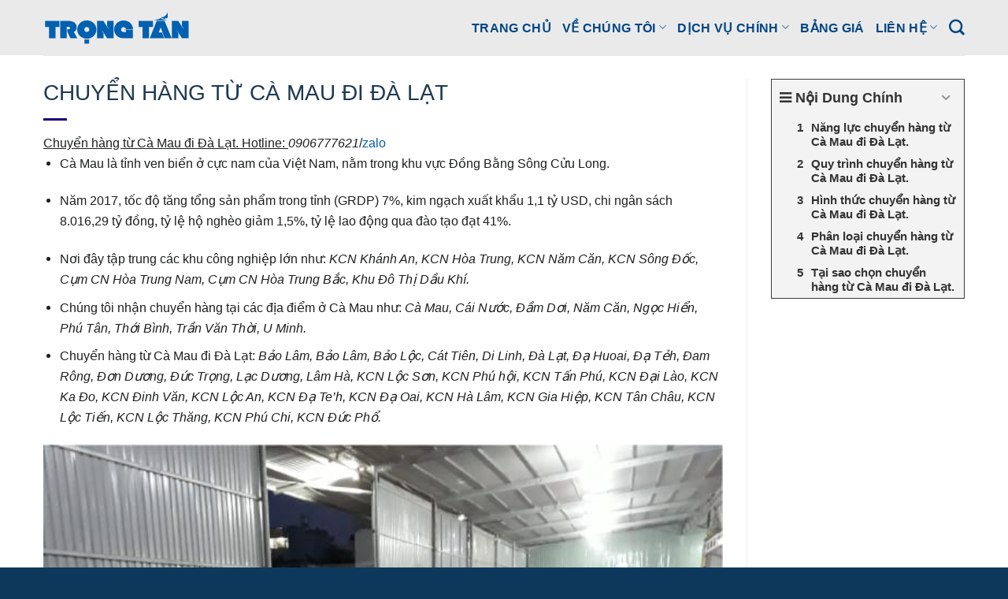

--- FILE ---
content_type: text/html; charset=UTF-8
request_url: https://trongtanvn.com/chuyen-hang-tu-ca-mau-di-da-lat/
body_size: 22714
content:
<!DOCTYPE html>
<html lang="vi" class="loading-site no-js">
<head>
	<meta charset="UTF-8" />
	<link rel="profile" href="http://gmpg.org/xfn/11" />
	<link rel="pingback" href="https://trongtanvn.com/xmlrpc.php" />

	<!-- Google tag (gtag.js) -->
<script async src="https://www.googletagmanager.com/gtag/js?id=AW-1000580518">
</script>
<script>
  window.dataLayer = window.dataLayer || [];
  function gtag(){dataLayer.push(arguments);}
  gtag('js', new Date());

  gtag('config', 'AW-1000580518');
</script>
	
	<script>(function(html){html.className = html.className.replace(/\bno-js\b/,'js')})(document.documentElement);</script>
<meta name='robots' content='index, follow, max-image-preview:large, max-snippet:-1, max-video-preview:-1' />
<meta name="viewport" content="width=device-width, initial-scale=1" />
	<!-- This site is optimized with the Yoast SEO Premium plugin v26.8 (Yoast SEO v26.8) - https://yoast.com/product/yoast-seo-premium-wordpress/ -->
	<title>CHUYỂN HÀNG TỪ CÀ MAU ĐI ĐÀ LẠT | Vận Tải TRỌNG TẤN</title>
	<meta name="description" content="CHUYỂN HÀNG TỪ CÀ MAU ĐI ĐÀ LẠT giao hàng nhanh nhất, xe chạy nhiều chuyến mỗi ngày, vận chuyển hàng tận nơi, đủ các loại xe tải chở hàng" />
	<link rel="canonical" href="https://trongtanvn.com/chuyen-hang-tu-ca-mau-di-da-lat/" />
	<meta property="og:locale" content="vi_VN" />
	<meta property="og:type" content="article" />
	<meta property="og:title" content="CHUYỂN HÀNG TỪ CÀ MAU ĐI ĐÀ LẠT" />
	<meta property="og:description" content="CHUYỂN HÀNG TỪ CÀ MAU ĐI ĐÀ LẠT giao hàng nhanh nhất, xe chạy nhiều chuyến mỗi ngày, vận chuyển hàng tận nơi, đủ các loại xe tải chở hàng" />
	<meta property="og:url" content="https://trongtanvn.com/chuyen-hang-tu-ca-mau-di-da-lat/" />
	<meta property="og:site_name" content="Vận Tải TRỌNG TẤN" />
	<meta property="article:publisher" content="https://www.facebook.com/vttrongtan/" />
	<meta property="article:published_time" content="2018-08-04T04:43:32+00:00" />
	<meta property="article:modified_time" content="2025-07-02T08:35:33+00:00" />
	<meta property="og:image" content="https://trongtanvn.com/wp-content/uploads/2018/08/Chuyen-hang-tu-ca-mau-di-da-lat.jpg" />
	<meta property="og:image:width" content="624" />
	<meta property="og:image:height" content="624" />
	<meta property="og:image:type" content="image/jpeg" />
	<meta name="author" content="Trần Minh Quốc" />
	<meta name="twitter:card" content="summary_large_image" />
	<meta name="twitter:creator" content="@dvvttrongtan" />
	<meta name="twitter:site" content="@dvvttrongtan" />
	<meta name="twitter:label1" content="Được viết bởi" />
	<meta name="twitter:data1" content="Trần Minh Quốc" />
	<meta name="twitter:label2" content="Ước tính thời gian đọc" />
	<meta name="twitter:data2" content="9 phút" />
	<!-- / Yoast SEO Premium plugin. -->


<link rel='prefetch' href='https://trongtanvn.com/wp-content/themes/flatsome/assets/js/flatsome.js?ver=e2eddd6c228105dac048' />
<link rel='prefetch' href='https://trongtanvn.com/wp-content/themes/flatsome/assets/js/chunk.slider.js?ver=3.20.4' />
<link rel='prefetch' href='https://trongtanvn.com/wp-content/themes/flatsome/assets/js/chunk.popups.js?ver=3.20.4' />
<link rel='prefetch' href='https://trongtanvn.com/wp-content/themes/flatsome/assets/js/chunk.tooltips.js?ver=3.20.4' />
<style id='wp-img-auto-sizes-contain-inline-css' type='text/css'>
img:is([sizes=auto i],[sizes^="auto," i]){contain-intrinsic-size:3000px 1500px}
/*# sourceURL=wp-img-auto-sizes-contain-inline-css */
</style>
<link rel='stylesheet' id='kk-star-ratings-css' href='https://trongtanvn.com/wp-content/plugins/kk-star-ratings/src/core/public/css/kk-star-ratings.min.css?ver=5.4.10.3' type='text/css' media='all' />
<link rel='stylesheet' id='searchandfilter-css' href='https://trongtanvn.com/wp-content/plugins/search-filter/style.css?ver=1' type='text/css' media='all' />
<link rel='stylesheet' id='bootstrap-css-css' href='https://trongtanvn.com/wp-content/plugins/tta-table-rate/assets/libs/bootstrap/css/bootstrap.min.css?ver=5.3' type='text/css' media='all' />
<link rel='stylesheet' id='swiper-css-css' href='https://trongtanvn.com/wp-content/plugins/tta-table-rate/assets/libs/swiper/swiper-bundle.min.css?ver=5.3' type='text/css' media='all' />
<link rel='stylesheet' id='wp-tta-goong-css-css' href='https://trongtanvn.com/wp-content/plugins/tta-table-rate/assets/css/goong-geocoder.css?ver=1.0' type='text/css' media='all' />
<link rel='stylesheet' id='wp-tta-custom-css-css' href='https://trongtanvn.com/wp-content/plugins/tta-table-rate/assets/css/tta-style.css?ver=1.0' type='text/css' media='all' />
<link rel='stylesheet' id='wp-tta-icons-css-css' href='https://trongtanvn.com/wp-content/plugins/tta-table-rate/assets/icon-fonts/icons.css?ver=1.0' type='text/css' media='all' />
<link rel='stylesheet' id='dashicons-css' href='https://trongtanvn.com/wp-includes/css/dashicons.min.css?ver=6.9' type='text/css' media='all' />
<link rel='stylesheet' id='fixedtoc-style-css' href='https://trongtanvn.com/wp-content/plugins/fixed-toc/frontend/assets/css/ftoc.min.css?ver=3.1.28' type='text/css' media='all' />
<link rel='stylesheet' id='flatsome-main-css' href='https://trongtanvn.com/wp-content/themes/flatsome/assets/css/flatsome.css?ver=3.20.4' type='text/css' media='all' />
<style id='flatsome-main-inline-css' type='text/css'>
@font-face {
				font-family: "fl-icons";
				font-display: block;
				src: url(https://trongtanvn.com/wp-content/themes/flatsome/assets/css/icons/fl-icons.eot?v=3.20.4);
				src:
					url(https://trongtanvn.com/wp-content/themes/flatsome/assets/css/icons/fl-icons.eot#iefix?v=3.20.4) format("embedded-opentype"),
					url(https://trongtanvn.com/wp-content/themes/flatsome/assets/css/icons/fl-icons.woff2?v=3.20.4) format("woff2"),
					url(https://trongtanvn.com/wp-content/themes/flatsome/assets/css/icons/fl-icons.ttf?v=3.20.4) format("truetype"),
					url(https://trongtanvn.com/wp-content/themes/flatsome/assets/css/icons/fl-icons.woff?v=3.20.4) format("woff"),
					url(https://trongtanvn.com/wp-content/themes/flatsome/assets/css/icons/fl-icons.svg?v=3.20.4#fl-icons) format("svg");
			}
/*# sourceURL=flatsome-main-inline-css */
</style>
<link rel='stylesheet' id='flatsome-style-css' href='https://trongtanvn.com/wp-content/themes/flatsome-child/style.css?ver=3.0' type='text/css' media='all' />
<script type="text/javascript" src="https://trongtanvn.com/wp-includes/js/jquery/jquery.min.js?ver=3.7.1" id="jquery-core-js"></script>
    
    <script type="text/javascript">
        var ajaxurl = 'https://trongtanvn.com/wp-admin/admin-ajax.php';
    </script>
<!-- Schema optimized by Schema Pro --><script type="application/ld+json">{"@context":"https://schema.org","@type":"Article","mainEntityOfPage":{"@type":"WebPage","@id":"https://trongtanvn.com/chuyen-hang-tu-ca-mau-di-da-lat/"},"headline":"CHUYỂN HÀNG TỪ CÀ MAU ĐI ĐÀ LẠT","image":{"@type":"ImageObject","url":"https://trongtanvn.com/wp-content/uploads/2018/08/Chuyen-hang-tu-ca-mau-di-da-lat.jpg","width":624,"height":624},"datePublished":"2018-08-04T11:43:32+0000","dateModified":"2025-07-02T15:35:33+0000","author":{"@type":"person","name":"Trần Minh Quốc","url":"https://trongtanvn.com/author/quoctta"},"publisher":{"@type":"Organization","name":"Vận Tải TRỌNG TẤN","logo":{"@type":"ImageObject","url":"http://trongtanvn.com/wp-content/uploads/2021/12/Logo-trong-tan-trong-png-3.png"}},"description":null}</script><!-- / Schema optimized by Schema Pro -->			<style id="wpsp-style-frontend"></style>
			<link rel="icon" href="https://trongtanvn.com/wp-content/uploads/2021/05/favicon-1.png" sizes="32x32" />
<link rel="icon" href="https://trongtanvn.com/wp-content/uploads/2021/05/favicon-1.png" sizes="192x192" />
<link rel="apple-touch-icon" href="https://trongtanvn.com/wp-content/uploads/2021/05/favicon-1.png" />
<meta name="msapplication-TileImage" content="https://trongtanvn.com/wp-content/uploads/2021/05/favicon-1.png" />
<style id="custom-css" type="text/css">:root {--primary-color: #053a7f;--fs-color-primary: #053a7f;--fs-color-secondary: #fb9146;--fs-color-success: #0a8afa;--fs-color-alert: #03335d;--fs-color-base: #1d2020;--fs-experimental-link-color: #025eb4;--fs-experimental-link-color-hover: #4ba9fb;}.tooltipster-base {--tooltip-color: #fff;--tooltip-bg-color: #000;}.off-canvas-right .mfp-content, .off-canvas-left .mfp-content {--drawer-width: 300px;}.container-width, .full-width .ubermenu-nav, .container, .row{max-width: 1200px}.row.row-collapse{max-width: 1170px}.row.row-small{max-width: 1192.5px}.row.row-large{max-width: 1230px}.header-main{height: 70px}#logo img{max-height: 70px}#logo{width:188px;}.header-bottom{min-height: 55px}.header-top{min-height: 30px}.transparent .header-main{height: 90px}.transparent #logo img{max-height: 90px}.has-transparent + .page-title:first-of-type,.has-transparent + #main > .page-title,.has-transparent + #main > div > .page-title,.has-transparent + #main .page-header-wrapper:first-of-type .page-title{padding-top: 140px;}.header.show-on-scroll,.stuck .header-main{height:70px!important}.stuck #logo img{max-height: 70px!important}.search-form{ width: 17%;}.header-bg-color {background-color: #eaeaea}.header-bottom {background-color: #0066bf}.top-bar-nav > li > a{line-height: 16px }.header-wrapper:not(.stuck) .header-main .header-nav{margin-top: -1px }.stuck .header-main .nav > li > a{line-height: 50px }.header-bottom-nav > li > a{line-height: 16px }@media (max-width: 549px) {.header-main{height: 70px}#logo img{max-height: 70px}}.header-top{background-color:#1a63a8!important;}h1,h2,h3,h4,h5,h6,.heading-font{color: #1e3951;}body{font-size: 103%;}@media screen and (max-width: 549px){body{font-size: 102%;}}body{font-family: inherit;}.nav > li > a {font-family: inherit;}.mobile-sidebar-levels-2 .nav > li > ul > li > a {font-family: inherit;}h1,h2,h3,h4,h5,h6,.heading-font, .off-canvas-center .nav-sidebar.nav-vertical > li > a{font-family: inherit;}.alt-font{font-family: "Dancing Script", sans-serif;}.alt-font {font-weight: 400!important;font-style: normal!important;}.header:not(.transparent) .top-bar-nav > li > a {color: #e1eefe;}.header:not(.transparent) .header-nav-main.nav > li > a {color: #014683;}.header:not(.transparent) .header-nav-main.nav > li > a:hover,.header:not(.transparent) .header-nav-main.nav > li.active > a,.header:not(.transparent) .header-nav-main.nav > li.current > a,.header:not(.transparent) .header-nav-main.nav > li > a.active,.header:not(.transparent) .header-nav-main.nav > li > a.current{color: #0f8cfa;}.header-nav-main.nav-line-bottom > li > a:before,.header-nav-main.nav-line-grow > li > a:before,.header-nav-main.nav-line > li > a:before,.header-nav-main.nav-box > li > a:hover,.header-nav-main.nav-box > li.active > a,.header-nav-main.nav-pills > li > a:hover,.header-nav-main.nav-pills > li.active > a{color:#FFF!important;background-color: #0f8cfa;}.widget:where(:not(.widget_shopping_cart)) a{color: #022544;}.widget:where(:not(.widget_shopping_cart)) a:hover{color: #0289b9;}.widget .tagcloud a:hover{border-color: #0289b9; background-color: #0289b9;}.is-divider{background-color: #1b007c;}.absolute-footer, html{background-color: #0d385b}.nav-vertical-fly-out > li + li {border-top-width: 1px; border-top-style: solid;}/* Custom CSS */@media screen and (max-width: 849px) {.col {flex: 1 0 100% !important;}}.label-new.menu-item > a:after{content:"Mới";}.label-hot.menu-item > a:after{content:"Nổi bật";}.label-sale.menu-item > a:after{content:"Giảm giá";}.label-popular.menu-item > a:after{content:"Phổ biến";}</style>		<style type="text/css" id="wp-custom-css">
			h1.entry-title {
    text-transform: uppercase;
}
.section-title span {
    text-transform: none;
}
.entry-content {
    padding-top: 0em!important;
}
.entry-header-text {
    padding: 0em!important;
}
.video-fit{
	padding-top: 0px!important;
    min-height: 220px;
	
}
span.person-title.is-small.thin-font.op-7 {
    color: #000!important;
    font-weight: 900!important;
}
p a {
    text-decoration: underline;
}		</style>
		<style id="kirki-inline-styles">/* vietnamese */
@font-face {
  font-family: 'Dancing Script';
  font-style: normal;
  font-weight: 400;
  font-display: swap;
  src: url(https://trongtanvn.com/wp-content/fonts/dancing-script/If2cXTr6YS-zF4S-kcSWSVi_sxjsohD9F50Ruu7BMSo3Rep8ltA.woff2) format('woff2');
  unicode-range: U+0102-0103, U+0110-0111, U+0128-0129, U+0168-0169, U+01A0-01A1, U+01AF-01B0, U+0300-0301, U+0303-0304, U+0308-0309, U+0323, U+0329, U+1EA0-1EF9, U+20AB;
}
/* latin-ext */
@font-face {
  font-family: 'Dancing Script';
  font-style: normal;
  font-weight: 400;
  font-display: swap;
  src: url(https://trongtanvn.com/wp-content/fonts/dancing-script/If2cXTr6YS-zF4S-kcSWSVi_sxjsohD9F50Ruu7BMSo3ROp8ltA.woff2) format('woff2');
  unicode-range: U+0100-02BA, U+02BD-02C5, U+02C7-02CC, U+02CE-02D7, U+02DD-02FF, U+0304, U+0308, U+0329, U+1D00-1DBF, U+1E00-1E9F, U+1EF2-1EFF, U+2020, U+20A0-20AB, U+20AD-20C0, U+2113, U+2C60-2C7F, U+A720-A7FF;
}
/* latin */
@font-face {
  font-family: 'Dancing Script';
  font-style: normal;
  font-weight: 400;
  font-display: swap;
  src: url(https://trongtanvn.com/wp-content/fonts/dancing-script/If2cXTr6YS-zF4S-kcSWSVi_sxjsohD9F50Ruu7BMSo3Sup8.woff2) format('woff2');
  unicode-range: U+0000-00FF, U+0131, U+0152-0153, U+02BB-02BC, U+02C6, U+02DA, U+02DC, U+0304, U+0308, U+0329, U+2000-206F, U+20AC, U+2122, U+2191, U+2193, U+2212, U+2215, U+FEFF, U+FFFD;
}</style><script data-host="https://track.seio.vn" data-dnt="false" src="https://track.seio.vn/js/script.js" id="ZwSg9rf6GA" async defer></script>	
<style id='global-styles-inline-css' type='text/css'>
:root{--wp--preset--aspect-ratio--square: 1;--wp--preset--aspect-ratio--4-3: 4/3;--wp--preset--aspect-ratio--3-4: 3/4;--wp--preset--aspect-ratio--3-2: 3/2;--wp--preset--aspect-ratio--2-3: 2/3;--wp--preset--aspect-ratio--16-9: 16/9;--wp--preset--aspect-ratio--9-16: 9/16;--wp--preset--color--black: #000000;--wp--preset--color--cyan-bluish-gray: #abb8c3;--wp--preset--color--white: #ffffff;--wp--preset--color--pale-pink: #f78da7;--wp--preset--color--vivid-red: #cf2e2e;--wp--preset--color--luminous-vivid-orange: #ff6900;--wp--preset--color--luminous-vivid-amber: #fcb900;--wp--preset--color--light-green-cyan: #7bdcb5;--wp--preset--color--vivid-green-cyan: #00d084;--wp--preset--color--pale-cyan-blue: #8ed1fc;--wp--preset--color--vivid-cyan-blue: #0693e3;--wp--preset--color--vivid-purple: #9b51e0;--wp--preset--color--primary: #053a7f;--wp--preset--color--secondary: #fb9146;--wp--preset--color--success: #0a8afa;--wp--preset--color--alert: #03335d;--wp--preset--gradient--vivid-cyan-blue-to-vivid-purple: linear-gradient(135deg,rgb(6,147,227) 0%,rgb(155,81,224) 100%);--wp--preset--gradient--light-green-cyan-to-vivid-green-cyan: linear-gradient(135deg,rgb(122,220,180) 0%,rgb(0,208,130) 100%);--wp--preset--gradient--luminous-vivid-amber-to-luminous-vivid-orange: linear-gradient(135deg,rgb(252,185,0) 0%,rgb(255,105,0) 100%);--wp--preset--gradient--luminous-vivid-orange-to-vivid-red: linear-gradient(135deg,rgb(255,105,0) 0%,rgb(207,46,46) 100%);--wp--preset--gradient--very-light-gray-to-cyan-bluish-gray: linear-gradient(135deg,rgb(238,238,238) 0%,rgb(169,184,195) 100%);--wp--preset--gradient--cool-to-warm-spectrum: linear-gradient(135deg,rgb(74,234,220) 0%,rgb(151,120,209) 20%,rgb(207,42,186) 40%,rgb(238,44,130) 60%,rgb(251,105,98) 80%,rgb(254,248,76) 100%);--wp--preset--gradient--blush-light-purple: linear-gradient(135deg,rgb(255,206,236) 0%,rgb(152,150,240) 100%);--wp--preset--gradient--blush-bordeaux: linear-gradient(135deg,rgb(254,205,165) 0%,rgb(254,45,45) 50%,rgb(107,0,62) 100%);--wp--preset--gradient--luminous-dusk: linear-gradient(135deg,rgb(255,203,112) 0%,rgb(199,81,192) 50%,rgb(65,88,208) 100%);--wp--preset--gradient--pale-ocean: linear-gradient(135deg,rgb(255,245,203) 0%,rgb(182,227,212) 50%,rgb(51,167,181) 100%);--wp--preset--gradient--electric-grass: linear-gradient(135deg,rgb(202,248,128) 0%,rgb(113,206,126) 100%);--wp--preset--gradient--midnight: linear-gradient(135deg,rgb(2,3,129) 0%,rgb(40,116,252) 100%);--wp--preset--font-size--small: 13px;--wp--preset--font-size--medium: 20px;--wp--preset--font-size--large: 36px;--wp--preset--font-size--x-large: 42px;--wp--preset--spacing--20: 0.44rem;--wp--preset--spacing--30: 0.67rem;--wp--preset--spacing--40: 1rem;--wp--preset--spacing--50: 1.5rem;--wp--preset--spacing--60: 2.25rem;--wp--preset--spacing--70: 3.38rem;--wp--preset--spacing--80: 5.06rem;--wp--preset--shadow--natural: 6px 6px 9px rgba(0, 0, 0, 0.2);--wp--preset--shadow--deep: 12px 12px 50px rgba(0, 0, 0, 0.4);--wp--preset--shadow--sharp: 6px 6px 0px rgba(0, 0, 0, 0.2);--wp--preset--shadow--outlined: 6px 6px 0px -3px rgb(255, 255, 255), 6px 6px rgb(0, 0, 0);--wp--preset--shadow--crisp: 6px 6px 0px rgb(0, 0, 0);}:where(body) { margin: 0; }.wp-site-blocks > .alignleft { float: left; margin-right: 2em; }.wp-site-blocks > .alignright { float: right; margin-left: 2em; }.wp-site-blocks > .aligncenter { justify-content: center; margin-left: auto; margin-right: auto; }:where(.is-layout-flex){gap: 0.5em;}:where(.is-layout-grid){gap: 0.5em;}.is-layout-flow > .alignleft{float: left;margin-inline-start: 0;margin-inline-end: 2em;}.is-layout-flow > .alignright{float: right;margin-inline-start: 2em;margin-inline-end: 0;}.is-layout-flow > .aligncenter{margin-left: auto !important;margin-right: auto !important;}.is-layout-constrained > .alignleft{float: left;margin-inline-start: 0;margin-inline-end: 2em;}.is-layout-constrained > .alignright{float: right;margin-inline-start: 2em;margin-inline-end: 0;}.is-layout-constrained > .aligncenter{margin-left: auto !important;margin-right: auto !important;}.is-layout-constrained > :where(:not(.alignleft):not(.alignright):not(.alignfull)){margin-left: auto !important;margin-right: auto !important;}body .is-layout-flex{display: flex;}.is-layout-flex{flex-wrap: wrap;align-items: center;}.is-layout-flex > :is(*, div){margin: 0;}body .is-layout-grid{display: grid;}.is-layout-grid > :is(*, div){margin: 0;}body{padding-top: 0px;padding-right: 0px;padding-bottom: 0px;padding-left: 0px;}a:where(:not(.wp-element-button)){text-decoration: none;}:root :where(.wp-element-button, .wp-block-button__link){background-color: #32373c;border-width: 0;color: #fff;font-family: inherit;font-size: inherit;font-style: inherit;font-weight: inherit;letter-spacing: inherit;line-height: inherit;padding-top: calc(0.667em + 2px);padding-right: calc(1.333em + 2px);padding-bottom: calc(0.667em + 2px);padding-left: calc(1.333em + 2px);text-decoration: none;text-transform: inherit;}.has-black-color{color: var(--wp--preset--color--black) !important;}.has-cyan-bluish-gray-color{color: var(--wp--preset--color--cyan-bluish-gray) !important;}.has-white-color{color: var(--wp--preset--color--white) !important;}.has-pale-pink-color{color: var(--wp--preset--color--pale-pink) !important;}.has-vivid-red-color{color: var(--wp--preset--color--vivid-red) !important;}.has-luminous-vivid-orange-color{color: var(--wp--preset--color--luminous-vivid-orange) !important;}.has-luminous-vivid-amber-color{color: var(--wp--preset--color--luminous-vivid-amber) !important;}.has-light-green-cyan-color{color: var(--wp--preset--color--light-green-cyan) !important;}.has-vivid-green-cyan-color{color: var(--wp--preset--color--vivid-green-cyan) !important;}.has-pale-cyan-blue-color{color: var(--wp--preset--color--pale-cyan-blue) !important;}.has-vivid-cyan-blue-color{color: var(--wp--preset--color--vivid-cyan-blue) !important;}.has-vivid-purple-color{color: var(--wp--preset--color--vivid-purple) !important;}.has-primary-color{color: var(--wp--preset--color--primary) !important;}.has-secondary-color{color: var(--wp--preset--color--secondary) !important;}.has-success-color{color: var(--wp--preset--color--success) !important;}.has-alert-color{color: var(--wp--preset--color--alert) !important;}.has-black-background-color{background-color: var(--wp--preset--color--black) !important;}.has-cyan-bluish-gray-background-color{background-color: var(--wp--preset--color--cyan-bluish-gray) !important;}.has-white-background-color{background-color: var(--wp--preset--color--white) !important;}.has-pale-pink-background-color{background-color: var(--wp--preset--color--pale-pink) !important;}.has-vivid-red-background-color{background-color: var(--wp--preset--color--vivid-red) !important;}.has-luminous-vivid-orange-background-color{background-color: var(--wp--preset--color--luminous-vivid-orange) !important;}.has-luminous-vivid-amber-background-color{background-color: var(--wp--preset--color--luminous-vivid-amber) !important;}.has-light-green-cyan-background-color{background-color: var(--wp--preset--color--light-green-cyan) !important;}.has-vivid-green-cyan-background-color{background-color: var(--wp--preset--color--vivid-green-cyan) !important;}.has-pale-cyan-blue-background-color{background-color: var(--wp--preset--color--pale-cyan-blue) !important;}.has-vivid-cyan-blue-background-color{background-color: var(--wp--preset--color--vivid-cyan-blue) !important;}.has-vivid-purple-background-color{background-color: var(--wp--preset--color--vivid-purple) !important;}.has-primary-background-color{background-color: var(--wp--preset--color--primary) !important;}.has-secondary-background-color{background-color: var(--wp--preset--color--secondary) !important;}.has-success-background-color{background-color: var(--wp--preset--color--success) !important;}.has-alert-background-color{background-color: var(--wp--preset--color--alert) !important;}.has-black-border-color{border-color: var(--wp--preset--color--black) !important;}.has-cyan-bluish-gray-border-color{border-color: var(--wp--preset--color--cyan-bluish-gray) !important;}.has-white-border-color{border-color: var(--wp--preset--color--white) !important;}.has-pale-pink-border-color{border-color: var(--wp--preset--color--pale-pink) !important;}.has-vivid-red-border-color{border-color: var(--wp--preset--color--vivid-red) !important;}.has-luminous-vivid-orange-border-color{border-color: var(--wp--preset--color--luminous-vivid-orange) !important;}.has-luminous-vivid-amber-border-color{border-color: var(--wp--preset--color--luminous-vivid-amber) !important;}.has-light-green-cyan-border-color{border-color: var(--wp--preset--color--light-green-cyan) !important;}.has-vivid-green-cyan-border-color{border-color: var(--wp--preset--color--vivid-green-cyan) !important;}.has-pale-cyan-blue-border-color{border-color: var(--wp--preset--color--pale-cyan-blue) !important;}.has-vivid-cyan-blue-border-color{border-color: var(--wp--preset--color--vivid-cyan-blue) !important;}.has-vivid-purple-border-color{border-color: var(--wp--preset--color--vivid-purple) !important;}.has-primary-border-color{border-color: var(--wp--preset--color--primary) !important;}.has-secondary-border-color{border-color: var(--wp--preset--color--secondary) !important;}.has-success-border-color{border-color: var(--wp--preset--color--success) !important;}.has-alert-border-color{border-color: var(--wp--preset--color--alert) !important;}.has-vivid-cyan-blue-to-vivid-purple-gradient-background{background: var(--wp--preset--gradient--vivid-cyan-blue-to-vivid-purple) !important;}.has-light-green-cyan-to-vivid-green-cyan-gradient-background{background: var(--wp--preset--gradient--light-green-cyan-to-vivid-green-cyan) !important;}.has-luminous-vivid-amber-to-luminous-vivid-orange-gradient-background{background: var(--wp--preset--gradient--luminous-vivid-amber-to-luminous-vivid-orange) !important;}.has-luminous-vivid-orange-to-vivid-red-gradient-background{background: var(--wp--preset--gradient--luminous-vivid-orange-to-vivid-red) !important;}.has-very-light-gray-to-cyan-bluish-gray-gradient-background{background: var(--wp--preset--gradient--very-light-gray-to-cyan-bluish-gray) !important;}.has-cool-to-warm-spectrum-gradient-background{background: var(--wp--preset--gradient--cool-to-warm-spectrum) !important;}.has-blush-light-purple-gradient-background{background: var(--wp--preset--gradient--blush-light-purple) !important;}.has-blush-bordeaux-gradient-background{background: var(--wp--preset--gradient--blush-bordeaux) !important;}.has-luminous-dusk-gradient-background{background: var(--wp--preset--gradient--luminous-dusk) !important;}.has-pale-ocean-gradient-background{background: var(--wp--preset--gradient--pale-ocean) !important;}.has-electric-grass-gradient-background{background: var(--wp--preset--gradient--electric-grass) !important;}.has-midnight-gradient-background{background: var(--wp--preset--gradient--midnight) !important;}.has-small-font-size{font-size: var(--wp--preset--font-size--small) !important;}.has-medium-font-size{font-size: var(--wp--preset--font-size--medium) !important;}.has-large-font-size{font-size: var(--wp--preset--font-size--large) !important;}.has-x-large-font-size{font-size: var(--wp--preset--font-size--x-large) !important;}
/*# sourceURL=global-styles-inline-css */
</style>
<meta name="generator" content="WP Rocket 3.20.3" data-wpr-features="wpr_preload_links wpr_desktop" /></head>

<body class="wp-singular post-template-default single single-post postid-85817 single-format-standard wp-theme-flatsome wp-child-theme-flatsome-child wp-schema-pro-2.10.6 lightbox nav-dropdown-has-arrow nav-dropdown-has-shadow nav-dropdown-has-border has-ftoc">


<a class="skip-link screen-reader-text" href="#main">Bỏ qua nội dung</a>

<div data-rocket-location-hash="99bb46786fd5bd31bcd7bdc067ad247a" id="wrapper">

	
	<header data-rocket-location-hash="94b1d1d9fe64db4a591503106dcd04b6" id="header" class="header has-sticky sticky-jump sticky-hide-on-scroll">
		<div data-rocket-location-hash="d53b06ca13945ed03e70ba4a94347bcf" class="header-wrapper">
			<div id="masthead" class="header-main ">
      <div class="header-inner flex-row container logo-left medium-logo-center" role="navigation">

          <!-- Logo -->
          <div id="logo" class="flex-col logo">
            
<!-- Header logo -->
<a href="https://trongtanvn.com/" title="Vận Tải TRỌNG TẤN - Vận Chuyển Hàng Hóa" rel="home">
		<img width="743" height="173" src="https://trongtanvn.com/wp-content/uploads/2022/12/Logo-Van-Tai-Trong-Tan.svg" class="header_logo header-logo" alt="Vận Tải TRỌNG TẤN"/><img  width="743" height="173" src="https://trongtanvn.com/wp-content/uploads/2022/12/Logo-Van-Tai-Trong-Tan.svg" class="header-logo-dark" alt="Vận Tải TRỌNG TẤN"/></a>
          </div>

          <!-- Mobile Left Elements -->
          <div class="flex-col show-for-medium flex-left">
            <ul class="mobile-nav nav nav-left ">
              <li class="nav-icon has-icon">
	<div class="header-button">		<a href="#" class="icon button round is-outline is-small" data-open="#main-menu" data-pos="left" data-bg="main-menu-overlay" role="button" aria-label="Menu" aria-controls="main-menu" aria-expanded="false" aria-haspopup="dialog" data-flatsome-role-button>
			<i class="icon-menu" aria-hidden="true"></i>					</a>
	 </div> </li>
            </ul>
          </div>

          <!-- Left Elements -->
          <div class="flex-col hide-for-medium flex-left
            flex-grow">
            <ul class="header-nav header-nav-main nav nav-left  nav-line-bottom nav-size-large nav-uppercase" >
                          </ul>
          </div>

          <!-- Right Elements -->
          <div class="flex-col hide-for-medium flex-right">
            <ul class="header-nav header-nav-main nav nav-right  nav-line-bottom nav-size-large nav-uppercase">
              <li id="menu-item-551215" class="menu-item menu-item-type-post_type menu-item-object-page menu-item-home menu-item-551215 menu-item-design-default"><a href="https://trongtanvn.com/" class="nav-top-link">Trang Chủ</a></li>
<li id="menu-item-53521" class="menu-item menu-item-type-taxonomy menu-item-object-category menu-item-has-children menu-item-53521 menu-item-design-default has-dropdown"><a href="https://trongtanvn.com/Danh-muc/hinh-anh-ve-trong-tan/" title="HÌNH ẢNH VỀ TRỌNG TẤN" class="nav-top-link" aria-expanded="false" aria-haspopup="menu">Về Chúng Tôi<i class="icon-angle-down" aria-hidden="true"></i></a>
<ul class="sub-menu nav-dropdown nav-dropdown-bold">
	<li id="menu-item-426" class="menu-item menu-item-type-post_type menu-item-object-page menu-item-426"><a href="https://trongtanvn.com/cong-ty-van-tai-hang-hoa-trong-tan-gioi-thieu/">Giới Thiệu Trọng Tấn</a></li>
	<li id="menu-item-553343" class="menu-item menu-item-type-custom menu-item-object-custom menu-item-553343"><a href="https://trongtanvn.com/hinh-anh-bai-xe-trong-tan/">Hình Ảnh Đoàn Xe</a></li>
	<li id="menu-item-553344" class="menu-item menu-item-type-taxonomy menu-item-object-category menu-item-553344"><a href="https://trongtanvn.com/Danh-muc/hoat-dong-xa-hoi/">Các Hoạt Động Xã Hội</a></li>
</ul>
</li>
<li id="menu-item-550694" class="menu-item menu-item-type-custom menu-item-object-custom menu-item-has-children menu-item-550694 menu-item-design-default has-dropdown"><a href="#" class="nav-top-link" aria-expanded="false" aria-haspopup="menu" target="_blank" rel="nofollow">DỊCH VỤ CHÍNH<i class="icon-angle-down" aria-hidden="true"></i></a>
<ul class="sub-menu nav-dropdown nav-dropdown-bold">
	<li id="menu-item-551163" class="menu-item menu-item-type-custom menu-item-object-custom menu-item-has-children menu-item-551163 nav-dropdown-col"><a href="#" target="_blank" rel="nofollow">Vận Chuyển Hàng Hóa</a>
	<ul class="sub-menu nav-column nav-dropdown-bold">
		<li id="menu-item-550697" class="menu-item menu-item-type-post_type menu-item-object-post menu-item-550697"><a href="https://trongtanvn.com/van-tai-bac-nam/">Vận Tải Bắc Nam</a></li>
		<li id="menu-item-551174" class="menu-item menu-item-type-custom menu-item-object-custom menu-item-551174"><a href="https://trongtanvn.com/dich-vu-van-chuyen-hang-gia-re/">Vận Chuyển Hàng Hóa Giá Rẻ</a></li>
		<li id="menu-item-550698" class="menu-item menu-item-type-post_type menu-item-object-post menu-item-550698"><a href="https://trongtanvn.com/chuyen-van-chuyen-container/">Vận Chuyển Container</a></li>
		<li id="menu-item-551175" class="menu-item menu-item-type-custom menu-item-object-custom menu-item-551175"><a href="https://trongtanvn.com/van-chuyen-hang-sieu-truong-sieu-trong/">Chuyển Hàng Siêu Trường Siêu Trọng</a></li>
	</ul>
</li>
	<li id="menu-item-551165" class="menu-item menu-item-type-custom menu-item-object-custom menu-item-has-children menu-item-551165 nav-dropdown-col"><a href="#" target="_blank" rel="nofollow">Dịch Vụ Chở Hàng</a>
	<ul class="sub-menu nav-column nav-dropdown-bold">
		<li id="menu-item-550700" class="menu-item menu-item-type-custom menu-item-object-custom menu-item-550700"><a href="https://trongtanvn.com/bang-gia-cho-thue-xe-tai-van-chuyen-hang/">Xe Tải Chở Hàng Giá Rẻ</a></li>
		<li id="menu-item-551167" class="menu-item menu-item-type-custom menu-item-object-custom menu-item-551167"><a href="https://trongtanvn.com/xe-tai-cho-hang-tphcm-gia-re/">Xe Tải Chở Hàng TPHCM</a></li>
		<li id="menu-item-551168" class="menu-item menu-item-type-custom menu-item-object-custom menu-item-551168"><a href="https://trongtanvn.com/thue-xe-tai-cho-hang-di-tinh/">Xe Tải Chở Hàng Đi Tỉnh</a></li>
		<li id="menu-item-551171" class="menu-item menu-item-type-custom menu-item-object-custom menu-item-551171"><a href="https://trongtanvn.com/cho-thue-xe-dau-keo/">Cho Thuê Xe Đầu Kéo</a></li>
	</ul>
</li>
	<li id="menu-item-551164" class="menu-item menu-item-type-custom menu-item-object-custom menu-item-has-children menu-item-551164 nav-dropdown-col"><a href="#" target="_blank" rel="nofollow">Chuyển Dọn Nhà Xưởng</a>
	<ul class="sub-menu nav-column nav-dropdown-bold">
		<li id="menu-item-551169" class="menu-item menu-item-type-custom menu-item-object-custom menu-item-551169"><a href="https://trongtanvn.com/dich-vu-chuyen-van-phong-tron-goi/">Chuyển Văn Phòng Trọn Gói</a></li>
		<li id="menu-item-551170" class="menu-item menu-item-type-custom menu-item-object-custom menu-item-551170"><a href="https://trongtanvn.com/chuyen-kho-xuong-tron-goi/">Chuyển Kho Xưởng Trọn Gói</a></li>
		<li id="menu-item-551172" class="menu-item menu-item-type-custom menu-item-object-custom menu-item-551172"><a href="https://trongtanvn.com/dich-vu-chuyen-nha-tron-goi/">Chuyển Nhà Trọn Gói</a></li>
		<li id="menu-item-551173" class="menu-item menu-item-type-custom menu-item-object-custom menu-item-551173"><a href="https://trongtanvn.com/dich-vu-chuyen-phong-tro-63-tinh/">Chuyển Phòng Trọ Trọn Gói</a></li>
	</ul>
</li>
	<li id="menu-item-640262" class="menu-item menu-item-type-taxonomy menu-item-object-category menu-item-has-children menu-item-640262 nav-dropdown-col"><a href="https://trongtanvn.com/Danh-muc/van-chuyen-campuchia/">Vận chuyển Campuchia</a>
	<ul class="sub-menu nav-column nav-dropdown-bold">
		<li id="menu-item-640261" class="menu-item menu-item-type-post_type menu-item-object-post menu-item-640261"><a href="https://trongtanvn.com/chanh-xe-nhan-chuyen-hang-di-campuchia/">Chành Xe Đi CAMPUCHIA</a></li>
		<li id="menu-item-640263" class="menu-item menu-item-type-custom menu-item-object-custom menu-item-640263"><a href="https://trongtanvn.com/xe-tai-cho-hang-di-campuchia/">Xe tải Đi Campuchia</a></li>
		<li id="menu-item-640264" class="menu-item menu-item-type-custom menu-item-object-custom menu-item-640264"><a href="https://trongtanvn.com/van-chuyen-hang-tu-ha-noi-di-campuchia/">Vận Chuyển Hà Nội Campuchia</a></li>
	</ul>
</li>
</ul>
</li>
<li id="menu-item-164008" class="menu-item menu-item-type-custom menu-item-object-custom menu-item-164008 menu-item-design-default"><a href="https://trongtanvn.com/bang-gia-cuoc-van-chuyen-hang-hoa-63-tinh/" class="nav-top-link">BẢNG GIÁ</a></li>
<li id="menu-item-427" class="menu-item menu-item-type-post_type menu-item-object-page menu-item-has-children menu-item-427 menu-item-design-default has-dropdown"><a href="https://trongtanvn.com/lien-he/" class="nav-top-link" aria-expanded="false" aria-haspopup="menu">LIÊN HỆ<i class="icon-angle-down" aria-hidden="true"></i></a>
<ul class="sub-menu nav-dropdown nav-dropdown-bold">
	<li id="menu-item-164310" class="menu-item menu-item-type-custom menu-item-object-custom menu-item-164310"><a href="https://trongtanvn.com/lien-he/">Liên Hệ Vận Chuyển</a></li>
	<li id="menu-item-508" class="menu-item menu-item-type-taxonomy menu-item-object-category menu-item-508"><a href="https://trongtanvn.com/Danh-muc/tuyen-dung/">Liên Hệ Việc Làm</a></li>
	<li id="menu-item-483426" class="menu-item menu-item-type-post_type menu-item-object-page menu-item-483426"><a href="https://trongtanvn.com/dang-ky-tro-thanh-doi-tac-trong-tan/">Trở Thành Đối Tác</a></li>
</ul>
</li>
<li class="header-search header-search-dropdown has-icon has-dropdown menu-item-has-children">
		<a href="#" aria-label="Search" aria-haspopup="true" aria-expanded="false" aria-controls="ux-search-dropdown" class="nav-top-link is-small"><i class="icon-search" aria-hidden="true"></i></a>
		<ul id="ux-search-dropdown" class="nav-dropdown nav-dropdown-bold">
	 	<li class="header-search-form search-form html relative has-icon">
	<div class="header-search-form-wrapper">
		<div class="searchform-wrapper ux-search-box relative form-flat is-normal"><form method="get" class="searchform" action="https://trongtanvn.com/" role="search">
		<div class="flex-row relative">
			<div class="flex-col flex-grow">
	   	   <input type="search" class="search-field mb-0" name="s" value="" id="s" placeholder="Search&hellip;" />
			</div>
			<div class="flex-col">
				<button type="submit" class="ux-search-submit submit-button secondary button icon mb-0" aria-label="Gửi">
					<i class="icon-search" aria-hidden="true"></i>				</button>
			</div>
		</div>
    <div class="live-search-results text-left z-top"></div>
</form>
</div>	</div>
</li>
	</ul>
</li>
            </ul>
          </div>

          <!-- Mobile Right Elements -->
          <div class="flex-col show-for-medium flex-right">
            <ul class="mobile-nav nav nav-right ">
                          </ul>
          </div>

      </div>

            <div class="container"><div class="top-divider full-width"></div></div>
      </div>
<div id="wide-nav" class="header-bottom wide-nav hide-for-sticky nav-dark show-for-medium">
    <div class="flex-row container">

            
            
            
                          <div class="flex-col show-for-medium flex-grow">
                  <ul class="nav header-bottom-nav nav-center mobile-nav  nav-divided nav-size-large nav-spacing-large nav-uppercase">
                      <li class="header-search-form search-form html relative has-icon">
	<div class="header-search-form-wrapper">
		<div class="searchform-wrapper ux-search-box relative form-flat is-normal"><form method="get" class="searchform" action="https://trongtanvn.com/" role="search">
		<div class="flex-row relative">
			<div class="flex-col flex-grow">
	   	   <input type="search" class="search-field mb-0" name="s" value="" id="s" placeholder="Search&hellip;" />
			</div>
			<div class="flex-col">
				<button type="submit" class="ux-search-submit submit-button secondary button icon mb-0" aria-label="Gửi">
					<i class="icon-search" aria-hidden="true"></i>				</button>
			</div>
		</div>
    <div class="live-search-results text-left z-top"></div>
</form>
</div>	</div>
</li>
                  </ul>
              </div>
            
    </div>
</div>

<div class="header-bg-container fill"><div class="header-bg-image fill"></div><div class="header-bg-color fill"></div></div>		</div>
	</header>

	
	<main data-rocket-location-hash="bd73b599510e3c4ba22a673838291c53" id="main" class="">

<div data-rocket-location-hash="b0adf212d52fae4206d1503d35a95e28" id="content" class="blog-wrapper blog-single page-wrapper">
	

<div class="row row-large row-divided ">

	<div class="large-9 col">
		


<article id="post-85817" class="post-85817 post type-post status-publish format-standard has-post-thumbnail hentry category-lien-he-minh-quoc-0906-777-621 tag-chuyen-hang-tu-ca-mau-di-da-lat tag-chuyen-hang-tu-ca-mau-di-da-lat-gia-re post-ftoc">
	<div class="article-inner ">
		<header class="entry-header">
	<div class="entry-header-text entry-header-text-top text-left">
		<h1 class="entry-title">CHUYỂN HÀNG TỪ CÀ MAU ĐI ĐÀ LẠT</h1><div class="entry-divider is-divider small"></div>
	</div>
				</header>
		<div class="entry-content single-page">

	<div id="ftwp-postcontent"><u>Chuyển hàng từ Cà Mau đi </u><u>Đà Lạt</u><u>. Hotline: </u><em>0906777621</em>/<a href="https://zalo.me/2477378124507113344" target="_blank" rel="nofollow">zalo</a>
<ul>
 	<li>Cà Mau là tỉnh ven biển ở cực nam của Việt Nam, nằm trong khu vực Đồng Bằng Sông Cửu Long.</li>
</ul>
<ul>
 	<li>Năm 2017, tốc độ tăng tổng sản phẩm trong tỉnh (GRDP) 7%, kim ngạch xuất khẩu 1,1 tỷ USD, chi ngân sách 8.016,29 tỷ đồng, tỷ lệ hộ nghèo giảm 1,5%, tỷ lệ lao động qua đào tạo đạt 41%.</li>
</ul>
<ul>
 	<li>Nơi đây tập trung các khu công nghiệp lớn như: <em>KCN Khánh An, KCN Hòa Trung, KCN Năm Căn, KCN Sông Đốc, Cụm CN Hòa Trung Nam, Cụm CN Hòa Trung Bắc, Khu Đô Thị Dầu Khí.</em></li>
 	<li>Chúng tôi nhận chuyển hàng tại các địa điểm ở Cà Mau như: <em>Cà Mau, Cái Nước, Đầm Dơi, Năm Căn, Ngọc Hiển, Phú Tân, Thới Bình, Trần Văn Thời, U Minh.</em></li>
 	<li>Chuyển hàng từ Cà Mau đi Đà Lạt: <em>Bảo Lâm, Bảo Lâm, Bảo Lộc, Cát Tiên, Di Linh, Đà Lạt, Đạ Huoai, Đạ Tẻh, Đam Rông, Đơn Dương, Đức Trọng, Lạc Dương, Lâm Hà, KCN Lộc Sơn, KCN Phú hội, KCN Tấn Phú, KCN Đại Lào, KCN Ka Đo, KCN Đinh Văn, KCN Lộc An, KCN Đạ Te&#8217;h, KCN Đạ Oai, KCN Hà Lâm, KCN Gia Hiệp, KCN Tân Châu, KCN Lộc Tiến, KCN Lộc Thăng, KCN Phú Chi, KCN Đức Phổ.</em></li>
</ul>
<figure id="attachment_85851" aria-describedby="caption-attachment-85851" style="width: 1200px" class="wp-caption aligncenter"><a href="https://trongtanvn.com/wp-content/uploads/2018/08/Chuyen-hang-tu-ca-mau-di-da-lat.jpg"><a href="https://trongtanvn.com/wp-content/uploads/2018/08/Chuyen-hang-tu-ca-mau-di-da-lat.jpg" data-auto-lightbox="1" class="auto-lightbox"><img loading="lazy" decoding="async" src="https://trongtanvn.com/wp-content/uploads/2018/08/Chuyen-hang-tu-ca-mau-di-da-lat.jpg" alt="Chuyển hàng từ Cà Mau đi Đà Lạt" width="1200" height="1200" /></a></a><figcaption id="caption-attachment-85851" class="wp-caption-text">Chuyển hàng từ Cà Mau đi Đà Lạt</figcaption></figure>

<iframe loading="lazy" title="Quy Trình Giao Nhận Hàng Hóa Tại Chành" width="1020" height="574" src="https://www.youtube.com/embed/EJ1OzlB-_8k?feature=oembed" frameborder="0" allow="accelerometer; autoplay; clipboard-write; encrypted-media; gyroscope; picture-in-picture; web-share" allowfullscreen></iframe>
<h2 id="ftoc-heading-1" class="ftwp-heading"><u>Năng lực chuyển hàng từ Cà Mau đi </u><u>Đà Lạt</u><u>.</u></h2>
<ul>
 	<li>Đội ngũ xe tải lớn sẵn sàng phục vụ mọi nhu cầu của quý khách.</li>
 	<li>Xe chạy liên tục các tỉnh Miền Tây, rất tiện cho việc gom hàng về.</li>
 	<li>Xe tải vận chuyển hàng tới tận nơi rất tiện cho quý khách.</li>
 	<li>Hệ thống kho bãi rộng rãi, trải dài từ: Hà Nội, Đà Nẵng, Nha Trang, Sài Gòn.</li>
 	<li>Đội ngũ nhân viên trẻ, nhiệt tình và được đào tạo nghiệp vụ chuyên nghiệp.</li>
</ul>
<span style="font-size: 150%; color: #e14d43;">HOTLINE: 0906777621/ZALO</span>

<a href="https://trongtanvn.com/wp-content/uploads/2018/08/nang-luc-van-chuyen.jpg"><a href="https://trongtanvn.com/wp-content/uploads/2018/08/nang-luc-van-chuyen.jpg" data-auto-lightbox="1" class="auto-lightbox"><img loading="lazy" decoding="async" src="https://trongtanvn.com/wp-content/uploads/2018/08/nang-luc-van-chuyen.jpg" alt="" width="1200" height="1200" /></a></a>
<h2 id="ftoc-heading-2" class="ftwp-heading"><u>Quy trình chuyển hàng từ Cà Mau đi </u><u>Đà Lạt</u><u>.</u></h2>
<ul>
 	<li>Gọi điện <em>0906777621</em>/<a href="https://zalo.me/2477378124507113344" target="_blank" rel="nofollow">zalo</a> hoặc gửi mail: vantaiminhquoc@gmail.com để yêu cầu báo giá.</li>
 	<li>Chốt giá và phương án vận chuyển thích hợp theo tùy loại hàng hóa.</li>
 	<li>Xe tải sẽ đến nhận hàng và vận chuyển đến nơi theo yêu cầu.</li>
 	<li>Giao hàng tận tay và thanh toán tiền vận chuyển.</li>
 	<li>Xác nhận giao hàng thành công và xử lí sự cố nếu có.</li>
</ul>
<a href="https://trongtanvn.com/wp-content/uploads/2018/08/quy-trinh-van-chuyen.jpg"><a href="https://trongtanvn.com/wp-content/uploads/2018/08/quy-trinh-van-chuyen.jpg" data-auto-lightbox="1" class="auto-lightbox"><img loading="lazy" decoding="async" src="https://trongtanvn.com/wp-content/uploads/2018/08/quy-trinh-van-chuyen.jpg" alt="" width="1200" height="1200" /></a></a>
<h2 id="ftoc-heading-3" class="ftwp-heading"><u>Hình thức chuyển hàng từ Cà Mau đi </u><u>Đà Lạt</u><u>.</u></h2>
<ul>
 	<li>Nhận tận nơi giao tận nơi theo yêu cầu.</li>
 	<li>Nhận tận nơi và giao quốc lộ hoặc tại bãi xe.</li>
 	<li>Nhận quốc lộ và giao quốc lộ hoặc bãi xe.</li>
</ul>
<h2 id="ftoc-heading-4" class="ftwp-heading"><u>Phân loại chuyển hàng từ Cà Mau đi </u><u>Đà Lạt</u><u>.</u></h2>
<ul>
 	<li>Vận chuyển các mặt hàng điện lạnh: máy lạnh, tủ lạnh, tủ mát</li>
 	<li>Vận chuyển các mặt hàng thực phẩm: bánh kẹo, gạo đường, mì gói, nước ngọt</li>
 	<li>Vận chuyển các mặt hàng điện tử: máy tính, linh kiện, loa, âm li, đầu DVD, ti vi, laptop</li>
 	<li>Vận chuyển các mặt hàng nội thất: bàn ghế, tủ kệ, giường, bàn phấn, tủ bếp</li>
 	<li>Vận chuyển các mặt hàng trần thạch cao, tấm cách nhiệt, sàn gỗ, trần gỗ</li>
 	<li>Vận chuyển các mặt hàng vải vóc, quần áo may mặc</li>
 	<li>Vận chuyển các mặt hàng dù bạt, mái che, mái hiên, khinh khí cầu</li>
 	<li>Vận chuyển máy móc công trình như máy xúc, máy ủi, xe lu, máy san gạt…</li>
 	<li>Vận chuyển máy khoan cọc nhồi, máy cẩu bánh xích&#8230;</li>
 	<li> Vận chuyển các mặt hàng gỗ, vận chuyển sàn gỗ, bàn ghế, sô pha</li>
 	<li>Vận chuyển các thiết bị của dự án công trình thủy điện, nhiệt điện.</li>
 	<li>Vận chuyển hàng siêu trường, siêu trọng trong các dây truyền sản xuất.</li>
 	<li>Vận chuyển cấu kiện bê tông đúc sẵn, các loại kết cấu thép.</li>
 	<li>Vận chuyển các loại thép, các sản phẩm đúc kim loại có khối lượng lớn.</li>
 	<li>Dịch vụ cẩu hàng và vận chuyển máy móc, thiết bị, vật tư, các kết cấu tiền chế đến nhà máy, dự án công nghiệp.</li>
 	<li>Gửi hàng bắc nam giàn giáo coppha của công trình.</li>
 	<li>Gửi hàng bắc nam hàng quảng cáo poster, hàng mô hình sự kiện hội thảo&#8230;.</li>
</ul>
<span style="font-size: 150%; color: #e14d43;">HOTLINE: 0906777621/ZALO</span>
<h2 id="ftoc-heading-5" class="ftwp-heading"><u>Tại sao chọn chuyển hàng từ Cà Mau đi </u><u>Đà Lạt</u><u>.</u></h2>
<ul>
 	<li>Giá cả cạnh tranh và ổn định nhất thị trường.</li>
 	<li>Yên tâm về tiến độ và thời gian giao hàng.</li>
 	<li>Miễn phí bốc xếp và lưu kho công ty.</li>
 	<li>Hệ thống giám sát và xử lí sự cố đi đường.</li>
 	<li>Cam kết bồi thường 100% giá trị nếu lỗi do công ty.</li>
</ul>
<p id="h-r-t-vui-khi-c-l-m-vi-c-c-ng-qu-kh-ch">Rất vui khi được đồng hành cùng quý khách!</p>
<!-- /wp:post-content -->

<!-- wp:paragraph -->

0906777621(Mr.Quốc)/<a href="https://zalo.me/2477378124507113344" target="_blank" rel="nofollow">zalo</a>

<!-- /wp:paragraph -->

<!-- wp:paragraph -->

<!-- /wp:paragraph -->

<!-- wp:paragraph -->

Email: vantaiminhquoc@gmail.com

<!-- /wp:paragraph -->

<!-- wp:paragraph -->

Skype: minhquoc.tta

<!-- /wp:paragraph -->

<!-- wp:heading {"level":5} -->
<p id="h-kho-v-b-i-xe-tr-ng-t-n"><u>Kho và Bãi xe công ty</u></p>
<!-- /wp:heading -->

<!-- wp:paragraph -->

– Tại TP.HCM:  789 Lê Thị Riêng, Phường Thới An, Quận 12, TP. HCM( Kho Sài Gòn).

<!-- /wp:paragraph -->

<!-- wp:paragraph -->

– Tại Hà Nội:  Trụ H3, Cầu Thanh Trì, Quận Hoàng Mai, Hà Nội( Kho Hà Nội).

<!-- /wp:paragraph -->

<!-- wp:paragraph -->

– Tại Đà Nẵng: 479 Trường Sơn, Phường Hòa Thọ Tây, Quận Cẩm Lệ, Thành Phố Đà Nẵng( Kho Đà Nẵng).

<!-- /wp:paragraph -->

<!-- wp:paragraph -->

– Tại Nha Trang: Số 10 Quốc Lộ 1A, Suối Hiệp, Diên Khánh, Khánh Hòa ( ngay ngã ba thành , đối diện cây xăng Minh Lý )( Kho Nha Trang).

<!-- /wp:paragraph -->

<!-- wp:paragraph -->

– Tại Cần Thơ:  70 Mai Chí Thọ, Hưng Thạnh, Cái Răng, Cần Thơ( Kho Cần Thơ).

<!-- /wp:paragraph -->

<!-- wp:paragraph -->

– Tại Đắk Lắk: Số 168 đường 10 Tháng 3, xã Cư Ebur, TP. Buôn Mê Thuộc, Đắk Lắk( kho Đắk Lắk).

<iframe loading="lazy" title="Kho Vận Chuyển Hàng Hóa Tại Quận 12" width="1020" height="574" src="https://www.youtube.com/embed/IYr-5DxOmoE?feature=oembed" frameborder="0" allow="accelerometer; autoplay; clipboard-write; encrypted-media; gyroscope; picture-in-picture; web-share" allowfullscreen></iframe>

CÂU HỎI THƯỜNG GẶP

Cước Vận Chuyển Tính Thế Nào?

Hàng gọn tính theo kg
Hàng cồng kềnh tính theo khối
Hàng bao xe tính theo chuyến

Bên Bãi Có Tính Lưu Kho Và Bốc Xếp?

Miễn phí bốc xếp tại bãi. Không tính phí lưu kho cho khách quen.

Làm Sao Để Có Giá Hỗ Trợ Nhất?

Việc kết hợp đi nhiều loại hàng, giá cho xe quay đầu về sẽ giảm chi phí

Vận Tải Hai Chiều Là Gì?

Là xe kết hợp hàng chiều về nên chi phí rẻ hơn so với đi 1 chiều

Chứng Từ Cần Thiết Khi Vận Chuyển?

Hóa đơn, giấy xuất kho, phiếu vận chuyển( hàng sản xuất trong nước), tờ khai hải quan, tem nhãn phụ (hàng nhập khẩu)

<u>Vận chuyển hàng hóa Bắc – Trung –  Nam</u>

Vận chuyển hàng hóa đi các tỉnh Miền Tây:
<ul>
 	<li><em><a href="https://trongtanvn.com/van-chuyen-hang-di-giang-gia-re/">Vận chuyển hàng đi An Giang.</a></em></li>
 	<li><a href="https://trongtanvn.com/gui-hang-di-bac-lieu/"><em>Vận chuyển hàng đi Bạc Liêu.</em></a></li>
 	<li><a href="https://trongtanvn.com/gui-hang-di-ben-tre/"><em>Vận chuyển hàng đi Bến Tre.</em></a></li>
 	<li><a href="https://trongtanvn.com/van-chuyen-hang-di-ca-mau-gia-re/"><em>Vận chuyển hàng đi Cà Mau.</em></a></li>
 	<li><a href="https://trongtanvn.com/van-chuyen-hang-di-can-tho-gia-re/"><em>Vận chuyển hàng đi Cần Thơ.</em></a></li>
 	<li><a href="https://trongtanvn.com/chanh-xe-di-dong-thap/"><em>Vận chuyển hàng đi Đồng Tháp.</em></a></li>
 	<li><a href="https://trongtanvn.com/chanh-xe-di-hau-giang/"><em>Vận chuyển hàng đi Hậu Giang.</em></a></li>
 	<li><a href="https://trongtanvn.com/gui-hang-di-kien-giang/"><em>Vận chuyển hàng đi Kiên Giang.</em></a></li>
 	<li><a href="https://trongtanvn.com/gui-hang-di-long-an/"><em>Vận chuyển hàng đi Long An.</em></a></li>
 	<li><a href="https://trongtanvn.com/van-chuyen-hang-di-soc-trang/"><em>Vận chuyển hàng đi Sóc Trăng.</em></a></li>
 	<li><a href="https://trongtanvn.com/gui-hang-di-tra-vinh/"><em>Vận chuyển hàng đi Trà Vinh.</em></a></li>
 	<li><a href="https://trongtanvn.com/gui-hang-di-tien-giang/"><em>Vận chuyển hàng đi Tiền Giang.</em></a></li>
 	<li><a href="https://trongtanvn.com/chanh-xe-di-vinh-long/"><em>Vận chuyển hàng đi Vĩnh Long.</em></a></li>
</ul>
Vận chuyển hàng hóa đi các tỉnh Đông Nam Bộ:
<ul>
 	<li><a href="https://trongtanvn.com/van-chuyen-hang-di-sai-gon-gia-re/"><em>Vận chuyển hàng đi Sài Gòn.</em></a></li>
 	<li><a href="https://trongtanvn.com/van-chuyen-hang-di-binh-duong/"><em>Vận chuyển hàng đi Bình Dương.</em></a></li>
 	<li><a href="https://trongtanvn.com/van-chuyen-hang-di-dong-nai/"><em>Vận chuyển hàng đi Đồng Nai.</em></a></li>
 	<li><a href="https://trongtanvn.com/gui-hang-di-binh-phuoc/"><em>Vận chuyển hàng đi Bình Phước.</em></a></li>
 	<li><a href="https://trongtanvn.com/van-chuyen-hang-di-tay-ninh/"><em>Vận chuyển hàng đi Tây Ninh.</em></a></li>
 	<li><a href="https://trongtanvn.com/van-chuyen-hang-di-vung-tau/"><em>Vận chuyển hàng đi Vũng Tàu.</em></a></li>
</ul>
Vận chuyển hàng hóa đi các tỉnh Nam Trung Bộ:
<ul>
 	<li><a href="https://trongtanvn.com/van-chuyen-hang-di-da-nang-gia-re-nhat/"><em>Vận chuyển hàng đi Đà Nẵng.</em></a></li>
 	<li><a href="https://trongtanvn.com/van-chuyen-hang-di-quang-nam-gia-re-nhat/"><em>Vận chuyển hàng đi Quảng Nam.</em></a></li>
 	<li><a href="https://trongtanvn.com/van-chuyen-hang-di-quang-ngai-gia-re-nhat/"><em>Vận chuyển hàng đi Quảng Ngãi.</em></a></li>
 	<li><a href="https://trongtanvn.com/van-chuyen-hang-di-binh-dinh-gia-re-nhat/"><em>Vận chuyển hàng đi Bình Định.</em></a></li>
 	<li><a href="https://trongtanvn.com/van-chuyen-hang-di-phu-yen-gia-tot/"><em>Vận chuyển hàng đi Phú Yên.</em></a></li>
 	<li><a href="https://trongtanvn.com/van-chuyen-hang-hoa-di-nha-trang-gia-re/"><em>Vận chuyển hàng đi Khánh Hòa.</em></a></li>
 	<li><a href="https://trongtanvn.com/gui-hang-di-ninh-thuan/"><em>Vận chuyển hàng đi Ninh Thuận.</em></a></li>
 	<li><a href="https://trongtanvn.com/gui-hang-di-binh-thuan/"><em>Vận chuyển hàng đi Bình Thuận.</em></a></li>
</ul>
Vận chuyển hàng hóa đi các tỉnh Bắc Trung Bộ:
<ul>
 	<li><a href="https://trongtanvn.com/van-chuyen-hang-di-thanh-hoa-gia-re-nhat/"><em>Vận chuyển hàng đi Thanh Hóa.</em></a></li>
 	<li><a href="https://trongtanvn.com/van-chuyen-hang-di-nghe-gia-re/"><em>Vận chuyển hàng đi Nghệ An.</em></a></li>
 	<li><a href="https://trongtanvn.com/van-chuyen-hang-di-ha-tinh-gia-re-nhat/"><em>Vận chuyển hàng đi Hà Tĩnh.</em></a></li>
 	<li><a href="https://trongtanvn.com/gui-hang-di-quang-binh/"><em>Vận chuyển hàng đi Quảng Bình.</em></a></li>
 	<li><a href="https://trongtanvn.com/gui-hang-di-quang-tri/"><em>Vận chuyển hàng đi Quảng Trị.</em></a></li>
 	<li><a href="https://trongtanvn.com/van-chuyen-hang-di-hue-gia-re/"><em>Vận chuyển hàng đi Huế.</em></a></li>
</ul>
Vận chuyển hàng hóa đi các tỉnh Tây Nguyên:
<ul>
 	<li><a href="https://trongtanvn.com/van-chuyen-hang-di-dak-lak/"><em>Vận chuyển hàng đi Đắk Lắk</em></a></li>
 	<li><a href="https://trongtanvn.com/chanh-xe-di-dak-nong/"><em>Vận chuyển hàng đi Đắk Nông.</em></a></li>
 	<li><a href="https://trongtanvn.com/van-chuyen-hang-di-gia-lai-gia-re/"><em>Vận chuyển hàng đi Gia Lai.</em></a></li>
 	<li><a href="https://trongtanvn.com/van-chuyen-hang-di-kon-tum-gia-re/"><em>Vận chuyển hàng đi Kon Tum.</em></a></li>
 	<li><a href="https://trongtanvn.com/van-chuyen-hang-di-lam-dong-gia-re/"><em>Vận chuyển hàng đi Lâm Đồng.</em></a></li>
</ul>
Vận chuyển hàng hóa đi các tỉnh Đồng Bằng Sông Hồng:
<ul>
 	<li><a href="https://trongtanvn.com/van-chuyen-hang-di-bac-ninh-gia-re-nhat/"><em>Vận chuyển hàng đi Bắc Ninh.</em></a></li>
 	<li><a href="https://trongtanvn.com/chuyen-hang-di-ha-nam-gia-re/"><em>Vận chuyển hàng đi Hà Nam.</em></a></li>
 	<li><a href="https://trongtanvn.com/van-chuyen-hang-di-ha-noi-gia-tot/"><em>Vận chuyển hàng đi Hà Nội.</em></a></li>
 	<li><a href="https://trongtanvn.com/gui-hang-di-hai-duong/"><em>Vận chuyển hàng đi Hải Dương.</em></a></li>
 	<li><a href="https://trongtanvn.com/van-chuyen-hang-di-hai-phong-gia-re/"><em>Vận chuyển hàng đi Hải Phòng.</em></a></li>
 	<li><a href="https://trongtanvn.com/van-chuyen-hang-di-hung-yen-gia-re-nhat/"><em>Vận chuyển hàng đi Hưng Yên.</em></a></li>
 	<li><a href="https://trongtanvn.com/chuyen-hang-di-nam-dinh-gia-re/"><em>Vận chuyển hàng đi Nam Định.</em></a></li>
 	<li><a href="https://trongtanvn.com/chuyen-hang-di-ninh-binh-gia-re/"><em>Vận chuyển hàng đi Ninh Bình.</em></a></li>
 	<li><a href="https://trongtanvn.com/van-chuyen-hang-di-thai-binh/"><em>Vận chuyển hàng đi Thái Bình.</em></a></li>
 	<li><a href="https://trongtanvn.com/gui-hang-di-vinh-phuc/"><em>Vận chuyển hàng đi Vĩnh Phúc.</em></a></li>
</ul>
Vận chuyển hàng hóa đi các tỉnh Tây Bắc Bộ:
<ul>
 	<li><a href="https://trongtanvn.com/van-chuyen-hang-di-hoa-binh/"><em>Vận chuyển hàng đi Hòa Bình.</em></a></li>
 	<li><a href="https://trongtanvn.com/van-chuyen-hang-di-son-la-gia-re/"><em>Vận chuyển hàng đi Sơn La.</em></a></li>
 	<li><a href="https://trongtanvn.com/van-chuyen-hang-di-dien-bien/"><em>Vận chuyển hàng đi Điện Biên.</em></a></li>
 	<li><a href="https://trongtanvn.com/gui-hang-di-lai-chau/"><em>Vận chuyển hàng đi Lai Châu.</em></a></li>
 	<li><a href="https://trongtanvn.com/van-chuyen-hang-di-lao-cai-gia-re/"><em>Vận chuyển hàng đi Lào Cai.</em></a></li>
 	<li><a href="https://trongtanvn.com/van-chuyen-hang-di-yen-bai/"><em>Vận chuyển hàng đi Yên Bái.</em></a></li>
</ul>
<h4>Vận chuyển hàng hóa đi các tỉnh Đông Bắc Bộ:</h4>
<ul>
 	<li><a href="https://trongtanvn.com/gui-hang-di-phu-tho/"><em>Vận chuyển hàng đi Phú Thọ.</em></a></li>
 	<li><a href="https://trongtanvn.com/gui-hang-di-ha-giang/"><em>Vận chuyển hàng đi Hà Giang.</em></a></li>
 	<li><a href="https://trongtanvn.com/gui-hang-di-tuyen-quang/"><em>Vận chuyển hàng đi Tuyên Quang.</em></a></li>
 	<li><a href="https://trongtanvn.com/van-chuyen-hang-di-cao-bang/"><em>Vận chuyển hàng đi Cao Bằng.</em></a></li>
 	<li><a href="https://trongtanvn.com/van-chuyen-hang-di-bac-kan/"><em>Vận chuyển hàng đi Bắc Kạn.</em></a></li>
 	<li><a href="https://trongtanvn.com/van-chuyen-hang-di-thai-nguyen-gia-re/"><em>Vận chuyển hàng đi Thái Nguyên.</em></a></li>
 	<li><a href="https://trongtanvn.com/gui-hang-di-lang-son/"><em>Vận chuyển hàng đi Lạng Sơn.</em></a></li>
 	<li><a href="https://trongtanvn.com/van-chuyen-hang-di-bac-giang/"><em>Vận chuyển hàng đi Bắc Giang.</em></a></li>
 	<li><a href="https://trongtanvn.com/van-chuyen-hang-di-quang-ninh-gia-re/"><em>Vận chuyển hàng đi Quảng Ninh.</em></a></li>
</ul>

<div class="kk-star-ratings kksr-auto kksr-align-right kksr-valign-bottom"
    data-payload='{&quot;align&quot;:&quot;right&quot;,&quot;id&quot;:&quot;85817&quot;,&quot;slug&quot;:&quot;default&quot;,&quot;valign&quot;:&quot;bottom&quot;,&quot;ignore&quot;:&quot;&quot;,&quot;reference&quot;:&quot;auto&quot;,&quot;class&quot;:&quot;&quot;,&quot;count&quot;:&quot;0&quot;,&quot;legendonly&quot;:&quot;&quot;,&quot;readonly&quot;:&quot;&quot;,&quot;score&quot;:&quot;0&quot;,&quot;starsonly&quot;:&quot;&quot;,&quot;best&quot;:&quot;5&quot;,&quot;gap&quot;:&quot;5&quot;,&quot;greet&quot;:&quot;Đánh Giá Cho Trọng Tấn !&quot;,&quot;legend&quot;:&quot;0\/5 - (0 bình chọn)&quot;,&quot;size&quot;:&quot;24&quot;,&quot;title&quot;:&quot;CHUYỂN HÀNG TỪ CÀ MAU ĐI ĐÀ LẠT&quot;,&quot;width&quot;:&quot;0&quot;,&quot;_legend&quot;:&quot;{score}\/{best} - ({count} {votes})&quot;,&quot;font_factor&quot;:&quot;1.25&quot;}'>
            
<div class="kksr-stars">
    
<div class="kksr-stars-inactive">
            <div class="kksr-star" data-star="1" style="padding-right: 5px">
            

<div class="kksr-icon" style="width: 24px; height: 24px;"></div>
        </div>
            <div class="kksr-star" data-star="2" style="padding-right: 5px">
            

<div class="kksr-icon" style="width: 24px; height: 24px;"></div>
        </div>
            <div class="kksr-star" data-star="3" style="padding-right: 5px">
            

<div class="kksr-icon" style="width: 24px; height: 24px;"></div>
        </div>
            <div class="kksr-star" data-star="4" style="padding-right: 5px">
            

<div class="kksr-icon" style="width: 24px; height: 24px;"></div>
        </div>
            <div class="kksr-star" data-star="5" style="padding-right: 5px">
            

<div class="kksr-icon" style="width: 24px; height: 24px;"></div>
        </div>
    </div>
    
<div class="kksr-stars-active" style="width: 0px;">
            <div class="kksr-star" style="padding-right: 5px">
            

<div class="kksr-icon" style="width: 24px; height: 24px;"></div>
        </div>
            <div class="kksr-star" style="padding-right: 5px">
            

<div class="kksr-icon" style="width: 24px; height: 24px;"></div>
        </div>
            <div class="kksr-star" style="padding-right: 5px">
            

<div class="kksr-icon" style="width: 24px; height: 24px;"></div>
        </div>
            <div class="kksr-star" style="padding-right: 5px">
            

<div class="kksr-icon" style="width: 24px; height: 24px;"></div>
        </div>
            <div class="kksr-star" style="padding-right: 5px">
            

<div class="kksr-icon" style="width: 24px; height: 24px;"></div>
        </div>
    </div>
</div>
                

<div class="kksr-legend" style="font-size: 19.2px;">
            <span class="kksr-muted">Đánh Giá Cho Trọng Tấn !</span>
    </div>
    </div>
</div>
	
	</div>


	<div class="entry-author author-box">
		<div class="flex-row align-top">
			<div class="flex-col mr circle">
				<div class="blog-author-image">
					<img alt='' src='https://secure.gravatar.com/avatar/2957691569b865edf7faebacab4923de6940e7f09609c8d9c41405756428f392?s=90&#038;d=mm&#038;r=g' srcset='https://secure.gravatar.com/avatar/2957691569b865edf7faebacab4923de6940e7f09609c8d9c41405756428f392?s=180&#038;d=mm&#038;r=g 2x' class='avatar avatar-90 photo' height='90' width='90' loading='lazy' decoding='async'/>				</div>
			</div>
			<div class="flex-col flex-grow">
				<h5 class="author-name uppercase pt-half">
					Trần Minh Quốc				</h5>
				<p class="author-desc small">Chuyên cung cấp dịch vụ vận chuyển hàng lẻ, hàng ghép đi Toàn Quốc. Công ty vận tải Trọng Tấn có 37 xe chuyên dùng, sẵn sàng phục vụ mọi yêu cầu cầu quý khách hàng.</p>
			</div>
		</div>
	</div>

        <nav role="navigation" id="nav-below" class="navigation-post">
	<div class="flex-row next-prev-nav bt bb">
		<div class="flex-col flex-grow nav-prev text-left">
			    <div class="nav-previous"><a href="https://trongtanvn.com/chuyen-hang-tu-ca-mau-di-bao-loc/" rel="prev"><span class="hide-for-small"><i class="icon-angle-left" aria-hidden="true"></i></span> CHUYỂN HÀNG TỪ CÀ MAU ĐI BẢO LỘC</a></div>
		</div>
		<div class="flex-col flex-grow nav-next text-right">
			    <div class="nav-next"><a href="https://trongtanvn.com/chuyen-hang-tu-ca-mau-di-duc-trong/" rel="next">CHUYỂN HÀNG TỪ CÀ MAU ĐI ĐỨC TRỌNG <span class="hide-for-small"><i class="icon-angle-right" aria-hidden="true"></i></span></a></div>		</div>
	</div>

	    </nav>

    	</div>
</article>


	</div>
	<div class="post-sidebar large-3 col">
				<div id="secondary" class="widget-area " role="complementary">
		
<style id="fixedtoc-style-inline-css">#ftwp-container.ftwp-wrap #ftwp-contents { width: 450px; height: auto; } #ftwp-container.ftwp-wrap #ftwp-trigger { width: 50px; height: 50px; font-size: 30px; } #ftwp-container #ftwp-trigger.ftwp-border-medium { font-size: 29px; } #ftwp-container.ftwp-wrap #ftwp-header { font-size: 18px; font-family: inherit; } #ftwp-container.ftwp-wrap #ftwp-header-title { font-weight: bold; } #ftwp-container.ftwp-wrap #ftwp-list { font-size: 14px; font-family: inherit; } #ftwp-container #ftwp-list.ftwp-liststyle-decimal .ftwp-anchor::before { font-size: 14px; } #ftwp-container #ftwp-list.ftwp-strong-first>.ftwp-item>.ftwp-anchor .ftwp-text { font-size: 15.4px; } #ftwp-container #ftwp-list.ftwp-strong-first.ftwp-liststyle-decimal>.ftwp-item>.ftwp-anchor::before { font-size: 15.4px; } #ftwp-container.ftwp-wrap #ftwp-trigger { color: #333; background: rgba(243,243,243,0.95); } #ftwp-container.ftwp-wrap #ftwp-trigger { border-color: rgba(51,51,51,0.95); } #ftwp-container.ftwp-wrap #ftwp-contents { border-color: rgba(51,51,51,0.95); } #ftwp-container.ftwp-wrap #ftwp-header { color: #333; background: rgba(243,243,243,0.95); } #ftwp-container.ftwp-wrap #ftwp-contents:hover #ftwp-header { background: #f3f3f3; } #ftwp-container.ftwp-wrap #ftwp-list { color: #333; background: rgba(243,243,243,0.95); } #ftwp-container.ftwp-wrap #ftwp-contents:hover #ftwp-list { background: #f3f3f3; } #ftwp-container.ftwp-wrap #ftwp-list .ftwp-anchor:hover { color: #00A368; } #ftwp-container.ftwp-wrap #ftwp-list .ftwp-anchor:focus, #ftwp-container.ftwp-wrap #ftwp-list .ftwp-active, #ftwp-container.ftwp-wrap #ftwp-list .ftwp-active:hover { color: #fff; } #ftwp-container.ftwp-wrap #ftwp-list .ftwp-text::before { background: rgba(221,51,51,0.95); } .ftwp-heading-target::before { background: rgba(221,51,51,0.95); }</style>
<aside id="fixedtoc-4" class="widget ftwp-widget"><div id="ftwp-widget-container"><div id="ftwp-container" class="ftwp-wrap ftwp-hidden-state ftwp-minimize ftwp-middle-right"><button type="button" id="ftwp-trigger" class="ftwp-shape-round ftwp-border-medium" title="click To Maximize The Table Of Contents"><span class="ftwp-trigger-icon ftwp-icon-menu"></span></button><nav id="ftwp-contents" class="ftwp-shape-square ftwp-border-thin"><header id="ftwp-header"><span id="ftwp-header-control" class="ftwp-icon-menu"></span><button type="button" id="ftwp-header-minimize" class="ftwp-icon-expand" aria-labelledby="ftwp-header-title" aria-label="Expand or collapse"></button><span id="ftwp-header-title">Nội Dung Chính</span></header><ol id="ftwp-list" class="ftwp-liststyle-decimal ftwp-effect-bounce-to-right ftwp-list-nest ftwp-strong-first ftwp-colexp ftwp-colexp-icon"><li class="ftwp-item"><a class="ftwp-anchor" href="#ftoc-heading-1"><span class="ftwp-text">Năng lực chuyển hàng từ Cà Mau đi Đà Lạt.</span></a></li><li class="ftwp-item"><a class="ftwp-anchor" href="#ftoc-heading-2"><span class="ftwp-text">Quy trình chuyển hàng từ Cà Mau đi Đà Lạt.</span></a></li><li class="ftwp-item"><a class="ftwp-anchor" href="#ftoc-heading-3"><span class="ftwp-text">Hình thức chuyển hàng từ Cà Mau đi Đà Lạt.</span></a></li><li class="ftwp-item"><a class="ftwp-anchor" href="#ftoc-heading-4"><span class="ftwp-text">Phân loại chuyển hàng từ Cà Mau đi Đà Lạt.</span></a></li><li class="ftwp-item"><a class="ftwp-anchor" href="#ftoc-heading-5"><span class="ftwp-text">Tại sao chọn chuyển hàng từ Cà Mau đi Đà Lạt.</span></a></li></ol></nav></div>
</div></aside></div>
			</div>
</div>

</div>


</main>

<footer data-rocket-location-hash="7f5078e88df32179731a375173793d24" id="footer" class="footer-wrapper">

	
	<section data-rocket-location-hash="04377b9ea142e02ad26a24951085f8b1" class="section dark" id="section_948568814">
		<div class="section-bg fill" >
									
			

		</div>

		

		<div class="section-content relative">
			

	<div id="gap-88262309" class="gap-element clearfix" style="display:block; height:auto;">
		
<style>
#gap-88262309 {
  padding-top: 30px;
}
</style>
	</div>
	

<div class="row"  id="row-318567440">


	<div id="col-1529805241" class="col medium-12 small-12 large-4"  >
				<div class="col-inner"  >
			
			

	<div class="img has-hover x md-x lg-x y md-y lg-y" id="image_89182140">
								<div class="img-inner dark" >
			<img width="724" height="158" src="https://trongtanvn.com/wp-content/uploads/2023/04/Logo-footer-Van-Tai-Trong-Tan.svg" class="attachment-large size-large" alt="Vận tải Trọng Tấn" decoding="async" loading="lazy" />						
					</div>
								
<style>
#image_89182140 {
  width: 60%;
}
@media (min-width:550px) {
  #image_89182140 {
    width: 30%;
  }
}
@media (min-width:850px) {
  #image_89182140 {
    width: 60%;
  }
}
</style>
	</div>
	

	<div id="gap-1208575809" class="gap-element clearfix" style="display:block; height:auto;">
		
<style>
#gap-1208575809 {
  padding-top: 10px;
}
</style>
	</div>
	

<p>CÔNG TY TNHH DV VẬN TẢI TRỌNG TẤN<br />789 Lê Thị Riêng, Thới An, Quận 12, TPHCM<br />MST: 0312527659 - Tel: 028 62590486<br />Hotline: 0945747477 - 0913959585<br />EmaiL: Tranthanhdoanshs@gmail.com</p>
<div class="social-icons follow-icons full-width text-left" ><a href="https://www.facebook.com/vttrongtan/" target="_blank" data-label="Facebook" class="icon primary button circle tooltip facebook" title="Theo dõi trên Facebook" aria-label="Theo dõi trên Facebook" rel="noopener nofollow"><i class="icon-facebook" aria-hidden="true"></i></a><a href="https://www.tiktok.com/@nhaxetrongtan" target="_blank" data-label="TikTok" class="icon primary button circle tooltip tiktok" title="Theo dõi trên TikTok" aria-label="Theo dõi trên TikTok" rel="noopener nofollow"><i class="icon-tiktok" aria-hidden="true"></i></a><a href="https://www.youtube.com/@Vantaitrongtan" data-label="YouTube" target="_blank" class="icon primary button circle tooltip youtube" title="Theo dõi trên YouTube" aria-label="Theo dõi trên YouTube" rel="noopener nofollow"><i class="icon-youtube" aria-hidden="true"></i></a></div>


		</div>
					</div>

	

	<div id="col-1950939884" class="col medium-12 small-12 large-8"  >
				<div class="col-inner"  >
			
			

<div class="row row-small"  id="row-1851431761">


	<div id="col-366127119" class="col medium-4 small-12 large-4"  >
				<div class="col-inner"  >
			
			

<h4>Quy Định Chung</h4>
<ul>
<li class="bullet-arrow"><a href="https://trongtanvn.com/qui-dinh-den-bu-thiet-hai/"><span style="font-size: 90%;">Quy Định Đền Bù</span></a></li>
<li class="bullet-arrow"><a href="https://trongtanvn.com/huong-dan-chon-hinh-thuc-van-chuyen/"><span style="font-size: 90%;">Quy Định Vận Chuyển</span></a></li>
<li class="bullet-arrow"><a href="https://trongtanvn.com/hinh-thuc-thanh-toan-tien-cuoc-van-chuyen/"><span style="font-size: 90%;">Quy Định Thanh Toán</span></a></li>
<li class="bullet-arrow"><a href="https://trongtanvn.com/chinh-sach-bao-mat/"><span style="font-size: 90%;">Chính Sách Bảo Mật</span></a></li>
<li class="bullet-arrow"><span style="font-size: 90%;"><span style="font-size: 90%;"><a href="https://trongtanvn.com/nhung-cau-hoi-trong-van-chuyen-hang-thuong-gap-nhat/">Câu Hỏi Thường Gặp</a></span></span></li>
</ul>

		</div>
					</div>

	

	<div id="col-1957815198" class="col medium-4 small-12 large-4"  >
				<div class="col-inner"  >
			
			

<h4>Dịch Vụ Chính</h4>
<ul>
<li class="bullet-arrow"><a href="https://trongtanvn.com/van-tai-bac-nam/"><span style="font-size: 90%;">Vận Chuyển Bắc Nam</span></a></li>
<li class="bullet-arrow"><a href="https://trongtanvn.com/bang-gia-cho-thue-xe-tai-van-chuyen-hang/"><span style="font-size: 90%;">Xe Tải Chở Hàng</span></a></li>
<li class="bullet-arrow"><a href="https://trongtanvn.com/chuyen-van-chuyen-container/"><span style="font-size: 90%;">Vận Chuyển Container</span></a></li>
<li class="bullet-arrow"><a href="https://trongtanvn.com/chuyen-kho-xuong-tron-goi/"><span style="font-size: 90%;">Chuyển Kho Xưởng</span></a></li>
<li class="bullet-arrow"><a href="https://trongtanvn.com/dich-vu-chuyen-nha-tron-goi/"><span style="font-size: 90%;">Chuyển Nhà Trọn Gói</span></a></li>
</ul>

		</div>
					</div>

	

	<div id="col-160284934" class="col medium-4 small-12 large-4"  >
				<div class="col-inner"  >
			
			

<h4>Liên Hệ</h4>
<ul>
<li class="bullet-arrow"><span style="font-size: 90%;">Ms Hòa: 0913959585</span></li>
<li class="bullet-arrow"><span style="font-size: 90%;">Thanh Thiên: 0941728181</span></li>
<li class="bullet-arrow"><span style="font-size: 90%;">Kim Hằng: 0913838089</span></li>
<li class="bullet-arrow"><span style="font-size: 90%;">Ms Phường: 0912797949</span></li>
<li class="bullet-arrow"><span style="font-size: 90%;">Phương Uyên: 0916959575</span></li>
</ul>

		</div>
					</div>

	

</div>

		</div>
					</div>

	

</div>

		</div>

		
<style>
#section_948568814 {
  padding-top: 30px;
  padding-bottom: 30px;
  background-color: rgb(7, 35, 66);
}
@media (min-width:550px) {
  #section_948568814 {
    padding-top: 60px;
    padding-bottom: 60px;
  }
}
</style>
	</section>
	
<div data-rocket-location-hash="a5c7cda2e5e22ffbbed4bdee398f4509" class="absolute-footer dark medium-text-center text-center">
  <div class="container clearfix">

          <div class="footer-secondary pull-right">
                  <div class="footer-text inline-block small-block">
            <h5> Copyright 2026 © Vận Tải TRỌNG TẤN          </div>
                      </div>
    
    <div class="footer-primary pull-left">
            <div class="copyright-footer">
              </div>
          </div>
  </div>
</div>
<button type="button" id="top-link" class="back-to-top button icon invert plain fixed bottom z-1 is-outline circle hide-for-medium" aria-label="Lên đầu trang"><i class="icon-angle-up" aria-hidden="true"></i></button>
</footer>

</div>

<div data-rocket-location-hash="3bd281b57bec6d67389d9dfcad46b6ea" id="main-menu" class="mobile-sidebar no-scrollbar mfp-hide">

	
	<div data-rocket-location-hash="62c95a7cbde2aedfb3387fe2185d39d7" class="sidebar-menu no-scrollbar ">

		
					<ul class="nav nav-sidebar nav-vertical nav-uppercase" data-tab="1">
				<li class="menu-item menu-item-type-post_type menu-item-object-page menu-item-home menu-item-551215"><a href="https://trongtanvn.com/">Trang Chủ</a></li>
<li class="menu-item menu-item-type-taxonomy menu-item-object-category menu-item-has-children menu-item-53521"><a href="https://trongtanvn.com/Danh-muc/hinh-anh-ve-trong-tan/" title="HÌNH ẢNH VỀ TRỌNG TẤN">Về Chúng Tôi</a>
<ul class="sub-menu nav-sidebar-ul children">
	<li class="menu-item menu-item-type-post_type menu-item-object-page menu-item-426"><a href="https://trongtanvn.com/cong-ty-van-tai-hang-hoa-trong-tan-gioi-thieu/">Giới Thiệu Trọng Tấn</a></li>
	<li class="menu-item menu-item-type-custom menu-item-object-custom menu-item-553343"><a href="https://trongtanvn.com/hinh-anh-bai-xe-trong-tan/">Hình Ảnh Đoàn Xe</a></li>
	<li class="menu-item menu-item-type-taxonomy menu-item-object-category menu-item-553344"><a href="https://trongtanvn.com/Danh-muc/hoat-dong-xa-hoi/">Các Hoạt Động Xã Hội</a></li>
</ul>
</li>
<li class="menu-item menu-item-type-custom menu-item-object-custom menu-item-has-children menu-item-550694"><a href="#" target="_blank" rel="nofollow">DỊCH VỤ CHÍNH</a>
<ul class="sub-menu nav-sidebar-ul children">
	<li class="menu-item menu-item-type-custom menu-item-object-custom menu-item-has-children menu-item-551163"><a href="#" target="_blank" rel="nofollow">Vận Chuyển Hàng Hóa</a>
	<ul class="sub-menu nav-sidebar-ul">
		<li class="menu-item menu-item-type-post_type menu-item-object-post menu-item-550697"><a href="https://trongtanvn.com/van-tai-bac-nam/">Vận Tải Bắc Nam</a></li>
		<li class="menu-item menu-item-type-custom menu-item-object-custom menu-item-551174"><a href="https://trongtanvn.com/dich-vu-van-chuyen-hang-gia-re/">Vận Chuyển Hàng Hóa Giá Rẻ</a></li>
		<li class="menu-item menu-item-type-post_type menu-item-object-post menu-item-550698"><a href="https://trongtanvn.com/chuyen-van-chuyen-container/">Vận Chuyển Container</a></li>
		<li class="menu-item menu-item-type-custom menu-item-object-custom menu-item-551175"><a href="https://trongtanvn.com/van-chuyen-hang-sieu-truong-sieu-trong/">Chuyển Hàng Siêu Trường Siêu Trọng</a></li>
	</ul>
</li>
	<li class="menu-item menu-item-type-custom menu-item-object-custom menu-item-has-children menu-item-551165"><a href="#" target="_blank" rel="nofollow">Dịch Vụ Chở Hàng</a>
	<ul class="sub-menu nav-sidebar-ul">
		<li class="menu-item menu-item-type-custom menu-item-object-custom menu-item-550700"><a href="https://trongtanvn.com/bang-gia-cho-thue-xe-tai-van-chuyen-hang/">Xe Tải Chở Hàng Giá Rẻ</a></li>
		<li class="menu-item menu-item-type-custom menu-item-object-custom menu-item-551167"><a href="https://trongtanvn.com/xe-tai-cho-hang-tphcm-gia-re/">Xe Tải Chở Hàng TPHCM</a></li>
		<li class="menu-item menu-item-type-custom menu-item-object-custom menu-item-551168"><a href="https://trongtanvn.com/thue-xe-tai-cho-hang-di-tinh/">Xe Tải Chở Hàng Đi Tỉnh</a></li>
		<li class="menu-item menu-item-type-custom menu-item-object-custom menu-item-551171"><a href="https://trongtanvn.com/cho-thue-xe-dau-keo/">Cho Thuê Xe Đầu Kéo</a></li>
	</ul>
</li>
	<li class="menu-item menu-item-type-custom menu-item-object-custom menu-item-has-children menu-item-551164"><a href="#" target="_blank" rel="nofollow">Chuyển Dọn Nhà Xưởng</a>
	<ul class="sub-menu nav-sidebar-ul">
		<li class="menu-item menu-item-type-custom menu-item-object-custom menu-item-551169"><a href="https://trongtanvn.com/dich-vu-chuyen-van-phong-tron-goi/">Chuyển Văn Phòng Trọn Gói</a></li>
		<li class="menu-item menu-item-type-custom menu-item-object-custom menu-item-551170"><a href="https://trongtanvn.com/chuyen-kho-xuong-tron-goi/">Chuyển Kho Xưởng Trọn Gói</a></li>
		<li class="menu-item menu-item-type-custom menu-item-object-custom menu-item-551172"><a href="https://trongtanvn.com/dich-vu-chuyen-nha-tron-goi/">Chuyển Nhà Trọn Gói</a></li>
		<li class="menu-item menu-item-type-custom menu-item-object-custom menu-item-551173"><a href="https://trongtanvn.com/dich-vu-chuyen-phong-tro-63-tinh/">Chuyển Phòng Trọ Trọn Gói</a></li>
	</ul>
</li>
	<li class="menu-item menu-item-type-taxonomy menu-item-object-category menu-item-has-children menu-item-640262"><a href="https://trongtanvn.com/Danh-muc/van-chuyen-campuchia/">Vận chuyển Campuchia</a>
	<ul class="sub-menu nav-sidebar-ul">
		<li class="menu-item menu-item-type-post_type menu-item-object-post menu-item-640261"><a href="https://trongtanvn.com/chanh-xe-nhan-chuyen-hang-di-campuchia/">Chành Xe Đi CAMPUCHIA</a></li>
		<li class="menu-item menu-item-type-custom menu-item-object-custom menu-item-640263"><a href="https://trongtanvn.com/xe-tai-cho-hang-di-campuchia/">Xe tải Đi Campuchia</a></li>
		<li class="menu-item menu-item-type-custom menu-item-object-custom menu-item-640264"><a href="https://trongtanvn.com/van-chuyen-hang-tu-ha-noi-di-campuchia/">Vận Chuyển Hà Nội Campuchia</a></li>
	</ul>
</li>
</ul>
</li>
<li class="menu-item menu-item-type-custom menu-item-object-custom menu-item-164008"><a href="https://trongtanvn.com/bang-gia-cuoc-van-chuyen-hang-hoa-63-tinh/">BẢNG GIÁ</a></li>
<li class="menu-item menu-item-type-post_type menu-item-object-page menu-item-has-children menu-item-427"><a href="https://trongtanvn.com/lien-he/">LIÊN HỆ</a>
<ul class="sub-menu nav-sidebar-ul children">
	<li class="menu-item menu-item-type-custom menu-item-object-custom menu-item-164310"><a href="https://trongtanvn.com/lien-he/">Liên Hệ Vận Chuyển</a></li>
	<li class="menu-item menu-item-type-taxonomy menu-item-object-category menu-item-508"><a href="https://trongtanvn.com/Danh-muc/tuyen-dung/">Liên Hệ Việc Làm</a></li>
	<li class="menu-item menu-item-type-post_type menu-item-object-page menu-item-483426"><a href="https://trongtanvn.com/dang-ky-tro-thanh-doi-tac-trong-tan/">Trở Thành Đối Tác</a></li>
</ul>
</li>
			</ul>
		
		
	</div>

	
</div>
<script type="speculationrules">
{"prefetch":[{"source":"document","where":{"and":[{"href_matches":"/*"},{"not":{"href_matches":["/wp-*.php","/wp-admin/*","/wp-content/uploads/*","/wp-content/*","/wp-content/plugins/*","/wp-content/themes/flatsome-child/*","/wp-content/themes/flatsome/*","/*\\?(.+)"]}},{"not":{"selector_matches":"a[rel~=\"nofollow\"]"}},{"not":{"selector_matches":".no-prefetch, .no-prefetch a"}}]},"eagerness":"conservative"}]}
</script>
    <style>
    #fal-overlay {
        display:none;
        position:fixed;
        inset:0;
        background:rgba(0,0,0,.9);
        z-index:999999;
        align-items:center;
        justify-content:center;
    }
    #fal-overlay.fal-open {display:flex;}
    #fal-overlay img {
        max-width:90%;
        max-height:90%;
        box-shadow:0 0 15px rgba(0,0,0,.5);
        border-radius:8px;
    }
    </style>
    <div data-rocket-location-hash="e6d40ed8eb590713aaa1f0d7228f2656" id="fal-overlay"><img src="" alt=""></div>
    <script>
    document.addEventListener('DOMContentLoaded',function(){
        var overlay=document.getElementById('fal-overlay');
        var overlayImg=overlay.querySelector('img');
        document.addEventListener('click',function(e){
            var a=e.target.closest('a[data-auto-lightbox]');
            if(!a) return;
            e.preventDefault();
            overlayImg.src=a.href;
            overlay.classList.add('fal-open');
        });
        overlay.addEventListener('click',function(){
            overlay.classList.remove('fal-open');
            overlayImg.src='';
        });
        document.addEventListener('keydown',function(e){
            if(e.key==='Escape'){
                overlay.classList.remove('fal-open');
                overlayImg.src='';
            }
        });
    });
    </script>
            <!--[if lte IE 9]>
        <script>
            'use strict';
            (function($) {
                $(document).ready(function() {
                    $('#ftwp-container').addClass('ftwp-ie9');
                });
            })(jQuery);
        </script>
        <![endif]-->
		<script type="text/javascript" id="kk-star-ratings-js-extra">
/* <![CDATA[ */
var kk_star_ratings = {"action":"kk-star-ratings","endpoint":"https://trongtanvn.com/wp-admin/admin-ajax.php","nonce":"3db9b75b2a"};
//# sourceURL=kk-star-ratings-js-extra
/* ]]> */
</script>
<script type="text/javascript" src="https://trongtanvn.com/wp-content/plugins/kk-star-ratings/src/core/public/js/kk-star-ratings.min.js?ver=5.4.10.3" id="kk-star-ratings-js"></script>
<script type="text/javascript" src="https://trongtanvn.com/wp-content/plugins/tta-table-rate/assets/libs/bootstrap/js/bootstrap.bundle.min.js?ver=5.3" id="bootstrap-js-js"></script>
<script type="text/javascript" src="https://trongtanvn.com/wp-content/plugins/tta-table-rate/assets/libs/swiper/swiper-bundle.min.js?ver=5.3" id="swiper-js-js"></script>
<script type="text/javascript" src="https://trongtanvn.com/wp-content/plugins/tta-table-rate/assets/js/goong-geocoder.js?ver=1.0" id="wp-tta-goong-js-js"></script>
<script type="text/javascript" src="https://trongtanvn.com/wp-content/plugins/tta-table-rate/assets/js/wizard.min.js?ver=1.0" id="wp-tta-wizard.min-js-js"></script>
<script type="text/javascript" src="https://trongtanvn.com/wp-content/plugins/tta-table-rate/assets/js/jquery.js?ver=1.0" id="wp-tta-jquery-js-js"></script>
<script type="text/javascript" src="https://trongtanvn.com/wp-content/plugins/tta-table-rate/assets/js/form-wizard.js?ver=1.0" id="wp-tta-form-wizard-js-js"></script>
<script type="text/javascript" src="https://trongtanvn.com/wp-content/plugins/tta-table-rate/assets/js/form-wizard-init.js?ver=1.0" id="wp-tta-form-wizard-init-js-js"></script>
<script type="text/javascript" src="https://trongtanvn.com/wp-content/plugins/tta-table-rate/assets/js/modal.js?ver=1.0" id="wp-tta-modal-js-js"></script>
<script type="text/javascript" src="https://trongtanvn.com/wp-content/plugins/tta-table-rate/assets/js/validation.js?ver=1.0" id="wp-tta-validation-js-js"></script>
<script type="text/javascript" src="https://trongtanvn.com/wp-content/plugins/tta-table-rate/assets/js/tta-script.js?ver=1.0" id="wp-tta-tta-script-js-js"></script>
<script type="text/javascript" id="rocket-browser-checker-js-after">
/* <![CDATA[ */
"use strict";var _createClass=function(){function defineProperties(target,props){for(var i=0;i<props.length;i++){var descriptor=props[i];descriptor.enumerable=descriptor.enumerable||!1,descriptor.configurable=!0,"value"in descriptor&&(descriptor.writable=!0),Object.defineProperty(target,descriptor.key,descriptor)}}return function(Constructor,protoProps,staticProps){return protoProps&&defineProperties(Constructor.prototype,protoProps),staticProps&&defineProperties(Constructor,staticProps),Constructor}}();function _classCallCheck(instance,Constructor){if(!(instance instanceof Constructor))throw new TypeError("Cannot call a class as a function")}var RocketBrowserCompatibilityChecker=function(){function RocketBrowserCompatibilityChecker(options){_classCallCheck(this,RocketBrowserCompatibilityChecker),this.passiveSupported=!1,this._checkPassiveOption(this),this.options=!!this.passiveSupported&&options}return _createClass(RocketBrowserCompatibilityChecker,[{key:"_checkPassiveOption",value:function(self){try{var options={get passive(){return!(self.passiveSupported=!0)}};window.addEventListener("test",null,options),window.removeEventListener("test",null,options)}catch(err){self.passiveSupported=!1}}},{key:"initRequestIdleCallback",value:function(){!1 in window&&(window.requestIdleCallback=function(cb){var start=Date.now();return setTimeout(function(){cb({didTimeout:!1,timeRemaining:function(){return Math.max(0,50-(Date.now()-start))}})},1)}),!1 in window&&(window.cancelIdleCallback=function(id){return clearTimeout(id)})}},{key:"isDataSaverModeOn",value:function(){return"connection"in navigator&&!0===navigator.connection.saveData}},{key:"supportsLinkPrefetch",value:function(){var elem=document.createElement("link");return elem.relList&&elem.relList.supports&&elem.relList.supports("prefetch")&&window.IntersectionObserver&&"isIntersecting"in IntersectionObserverEntry.prototype}},{key:"isSlowConnection",value:function(){return"connection"in navigator&&"effectiveType"in navigator.connection&&("2g"===navigator.connection.effectiveType||"slow-2g"===navigator.connection.effectiveType)}}]),RocketBrowserCompatibilityChecker}();
//# sourceURL=rocket-browser-checker-js-after
/* ]]> */
</script>
<script type="text/javascript" id="rocket-preload-links-js-extra">
/* <![CDATA[ */
var RocketPreloadLinksConfig = {"excludeUris":"/chanh-xe-sai-gon-campuchia/|/(?:.+/)?feed(?:/(?:.+/?)?)?$|/(?:.+/)?embed/|/(index.php/)?(.*)wp-json(/.*|$)|/refer/|/go/|/recommend/|/recommends/","usesTrailingSlash":"1","imageExt":"jpg|jpeg|gif|png|tiff|bmp|webp|avif|pdf|doc|docx|xls|xlsx|php","fileExt":"jpg|jpeg|gif|png|tiff|bmp|webp|avif|pdf|doc|docx|xls|xlsx|php|html|htm","siteUrl":"https://trongtanvn.com","onHoverDelay":"100","rateThrottle":"3"};
//# sourceURL=rocket-preload-links-js-extra
/* ]]> */
</script>
<script type="text/javascript" id="rocket-preload-links-js-after">
/* <![CDATA[ */
(function() {
"use strict";var r="function"==typeof Symbol&&"symbol"==typeof Symbol.iterator?function(e){return typeof e}:function(e){return e&&"function"==typeof Symbol&&e.constructor===Symbol&&e!==Symbol.prototype?"symbol":typeof e},e=function(){function i(e,t){for(var n=0;n<t.length;n++){var i=t[n];i.enumerable=i.enumerable||!1,i.configurable=!0,"value"in i&&(i.writable=!0),Object.defineProperty(e,i.key,i)}}return function(e,t,n){return t&&i(e.prototype,t),n&&i(e,n),e}}();function i(e,t){if(!(e instanceof t))throw new TypeError("Cannot call a class as a function")}var t=function(){function n(e,t){i(this,n),this.browser=e,this.config=t,this.options=this.browser.options,this.prefetched=new Set,this.eventTime=null,this.threshold=1111,this.numOnHover=0}return e(n,[{key:"init",value:function(){!this.browser.supportsLinkPrefetch()||this.browser.isDataSaverModeOn()||this.browser.isSlowConnection()||(this.regex={excludeUris:RegExp(this.config.excludeUris,"i"),images:RegExp(".("+this.config.imageExt+")$","i"),fileExt:RegExp(".("+this.config.fileExt+")$","i")},this._initListeners(this))}},{key:"_initListeners",value:function(e){-1<this.config.onHoverDelay&&document.addEventListener("mouseover",e.listener.bind(e),e.listenerOptions),document.addEventListener("mousedown",e.listener.bind(e),e.listenerOptions),document.addEventListener("touchstart",e.listener.bind(e),e.listenerOptions)}},{key:"listener",value:function(e){var t=e.target.closest("a"),n=this._prepareUrl(t);if(null!==n)switch(e.type){case"mousedown":case"touchstart":this._addPrefetchLink(n);break;case"mouseover":this._earlyPrefetch(t,n,"mouseout")}}},{key:"_earlyPrefetch",value:function(t,e,n){var i=this,r=setTimeout(function(){if(r=null,0===i.numOnHover)setTimeout(function(){return i.numOnHover=0},1e3);else if(i.numOnHover>i.config.rateThrottle)return;i.numOnHover++,i._addPrefetchLink(e)},this.config.onHoverDelay);t.addEventListener(n,function e(){t.removeEventListener(n,e,{passive:!0}),null!==r&&(clearTimeout(r),r=null)},{passive:!0})}},{key:"_addPrefetchLink",value:function(i){return this.prefetched.add(i.href),new Promise(function(e,t){var n=document.createElement("link");n.rel="prefetch",n.href=i.href,n.onload=e,n.onerror=t,document.head.appendChild(n)}).catch(function(){})}},{key:"_prepareUrl",value:function(e){if(null===e||"object"!==(void 0===e?"undefined":r(e))||!1 in e||-1===["http:","https:"].indexOf(e.protocol))return null;var t=e.href.substring(0,this.config.siteUrl.length),n=this._getPathname(e.href,t),i={original:e.href,protocol:e.protocol,origin:t,pathname:n,href:t+n};return this._isLinkOk(i)?i:null}},{key:"_getPathname",value:function(e,t){var n=t?e.substring(this.config.siteUrl.length):e;return n.startsWith("/")||(n="/"+n),this._shouldAddTrailingSlash(n)?n+"/":n}},{key:"_shouldAddTrailingSlash",value:function(e){return this.config.usesTrailingSlash&&!e.endsWith("/")&&!this.regex.fileExt.test(e)}},{key:"_isLinkOk",value:function(e){return null!==e&&"object"===(void 0===e?"undefined":r(e))&&(!this.prefetched.has(e.href)&&e.origin===this.config.siteUrl&&-1===e.href.indexOf("?")&&-1===e.href.indexOf("#")&&!this.regex.excludeUris.test(e.href)&&!this.regex.images.test(e.href))}}],[{key:"run",value:function(){"undefined"!=typeof RocketPreloadLinksConfig&&new n(new RocketBrowserCompatibilityChecker({capture:!0,passive:!0}),RocketPreloadLinksConfig).init()}}]),n}();t.run();
}());

//# sourceURL=rocket-preload-links-js-after
/* ]]> */
</script>
<script type="text/javascript" src="https://trongtanvn.com/wp-content/themes/flatsome/inc/extensions/flatsome-instant-page/flatsome-instant-page.js?ver=1.2.1" id="flatsome-instant-page-js"></script>
<script type="text/javascript" src="https://trongtanvn.com/wp-content/themes/flatsome/assets/js/extensions/flatsome-live-search.js?ver=3.20.4" id="flatsome-live-search-js"></script>
<script type="text/javascript" id="fixedtoc-js-js-extra">
/* <![CDATA[ */
var fixedtocOption = {"showAdminbar":"","inOutEffect":"zoom","isNestedList":"1","isColExpList":"1","showColExpIcon":"1","isAccordionList":"","isQuickMin":"1","isEscMin":"1","isEnterMax":"1","fixedMenu":"","scrollOffset":"0","fixedOffsetX":"10","fixedOffsetY":"0","fixedPosition":"middle-right","contentsFixedHeight":"0","inPost":"","contentsFloatInPost":"right","contentsWidthInPost":"1200","contentsHeightInPost":"0","contentsColexpInitMobile":"1","inWidget":"1","fixedWidget":"1","triggerBorder":"medium","contentsBorder":"thin","triggerSize":"50","isClickableHeader":"","debug":"0","postContentSelector":"#ftwp-postcontent","mobileMaxWidth":"768","disappearPoint":"content-bottom","smoothScroll":"1","scrollDuration":"500","fadeTriggerDuration":"5000","contentsColexpInit":""};
//# sourceURL=fixedtoc-js-js-extra
/* ]]> */
</script>
<script type="text/javascript" src="https://trongtanvn.com/wp-content/plugins/fixed-toc/frontend/assets/js/ftoc.min.js?ver=3.1.28" id="fixedtoc-js-js"></script>
<script type="text/javascript" src="https://trongtanvn.com/wp-includes/js/hoverIntent.min.js?ver=1.10.2" id="hoverIntent-js"></script>
<script type="text/javascript" id="flatsome-js-js-extra">
/* <![CDATA[ */
var flatsomeVars = {"theme":{"version":"3.20.4"},"ajaxurl":"https://trongtanvn.com/wp-admin/admin-ajax.php","rtl":"","sticky_height":"70","stickyHeaderHeight":"0","scrollPaddingTop":"0","assets_url":"https://trongtanvn.com/wp-content/themes/flatsome/assets/","lightbox":{"close_markup":"\u003Cbutton title=\"%title%\" type=\"button\" class=\"mfp-close\"\u003E\u003Csvg xmlns=\"http://www.w3.org/2000/svg\" width=\"28\" height=\"28\" viewBox=\"0 0 24 24\" fill=\"none\" stroke=\"currentColor\" stroke-width=\"2\" stroke-linecap=\"round\" stroke-linejoin=\"round\" class=\"feather feather-x\"\u003E\u003Cline x1=\"18\" y1=\"6\" x2=\"6\" y2=\"18\"\u003E\u003C/line\u003E\u003Cline x1=\"6\" y1=\"6\" x2=\"18\" y2=\"18\"\u003E\u003C/line\u003E\u003C/svg\u003E\u003C/button\u003E","close_btn_inside":false},"user":{"can_edit_pages":false},"i18n":{"mainMenu":"Menu ch\u00ednh","toggleButton":"Chuy\u1ec3n \u0111\u1ed5i"},"options":{"cookie_notice_version":"1","swatches_layout":false,"swatches_disable_deselect":false,"swatches_box_select_event":false,"swatches_box_behavior_selected":false,"swatches_box_update_urls":"1","swatches_box_reset":false,"swatches_box_reset_limited":false,"swatches_box_reset_extent":false,"swatches_box_reset_time":300,"search_result_latency":"0","header_nav_vertical_fly_out_frontpage":1}};
//# sourceURL=flatsome-js-js-extra
/* ]]> */
</script>
<script type="text/javascript" src="https://trongtanvn.com/wp-content/themes/flatsome/assets/js/flatsome.js?ver=e2eddd6c228105dac048" id="flatsome-js-js"></script>
<script type="text/javascript" src="https://trongtanvn.com/wp-content/plugins/wp-rocket/assets/js/heartbeat.js?ver=3.20.3" id="heartbeat-js"></script>
			<script type="text/javascript" id="wpsp-script-frontend"></script>
			
<script>var rocket_beacon_data = {"ajax_url":"https:\/\/trongtanvn.com\/wp-admin\/admin-ajax.php","nonce":"11e1bc9c35","url":"https:\/\/trongtanvn.com\/chuyen-hang-tu-ca-mau-di-da-lat","is_mobile":false,"width_threshold":1600,"height_threshold":700,"delay":500,"debug":null,"status":{"atf":true,"lrc":true,"preconnect_external_domain":true},"elements":"img, video, picture, p, main, div, li, svg, section, header, span","lrc_threshold":1800,"preconnect_external_domain_elements":["link","script","iframe"],"preconnect_external_domain_exclusions":["static.cloudflareinsights.com","rel=\"profile\"","rel=\"preconnect\"","rel=\"dns-prefetch\"","rel=\"icon\""]}</script><script data-name="wpr-wpr-beacon" src='https://trongtanvn.com/wp-content/plugins/wp-rocket/assets/js/wpr-beacon.min.js' async></script></body>
</html>
<!-- Thiết kế bởi https://cweb.vn || Vận hành bởi https://seio.vn.
-->
<!-- Performance optimized by Redis Object Cache. Learn more: https://wprediscache.com -->

<!-- This website is like a Rocket, isn't it? Performance optimized by WP Rocket. Learn more: https://wp-rocket.me -->

--- FILE ---
content_type: application/javascript; charset=utf-8
request_url: https://trongtanvn.com/wp-content/plugins/tta-table-rate/assets/js/tta-script.js?ver=1.0
body_size: 7672
content:
var api_tta ='ZPZTH-IGQZC-G9689-18CFD-8A024';

	$(document).ready(function(){
		
		$('#change_assign_add input').on('change', function() {		});
	});
				
    //show button tinh giá  					
	function togglegia(){
		 $("#mainBtn").click(function(e){
            e.preventDefault();
            $("#floatingBtns").toggleClass("show");
			 $('html, body').animate({
				scrollTop: $("#tinhgia").offset().top
			}, 600); // 600ms là thời gian cuộn
        });
	}		
	// lay id chuan button tinh giá  
	function getUserId() {
		// ✅ fallback: nếu chưa login thì lấy visitor_id, nếu không có thì = 0
		return $('#user_id').val() || 0;
	}
// Tạo hoặc lấy visitor_id từ localStorage
	function getVisitorId(){
		let vid = localStorage.getItem("visitor_id");
		if(!vid){
			vid = 'guest_' + Date.now() + "_" + Math.floor(Math.random()*100000);
			localStorage.setItem("visitor_id", vid);
		}
		return vid;
	}
				
	function   get_info_user_quick_login(user_id, user_ghichu='', user_sodienthoai=''){
		$('#sso_quick_login').html('<div class="d-flex justify-content-center text-primary mb-4"><div class="spinner-border" role="status"> <span class="visually-hidden">Loading...</span>    </div></div>');
		var data_sso_quick_login = {action: 'sso_quick_login', api_key: api_tta, user_id:  user_id, user_ghichu: user_ghichu, user_sodienthoai: user_sodienthoai}
		$.ajax({
			type: "POST",
			url: "https://app.trongtanvn.com/get_app",
			data: data_sso_quick_login,	
			dataType: "html",
			timeout: 10000,  // 10 giây
			success: function(data) {
				   $('#sso_quick_login').html(data);      
				   get_sso_load();  
			},				 
			error: function(xhr, status, error) {
				if (status === "timeout") {
					$("#sso_quick_login").html("Lượng truy cập hiện quá cao. Vui lòng thử lại sau!");					
				} else {
					$("#sso_quick_login").html("Lượng truy cập hiện quá cao. Vui lòng thử lại sau!");
				}
			}
		});

	   } 
	///login dat don   
   function  get_sso_load(){
		$("#btnSSO").on("click", function(e){
			e.preventDefault();
		// Mở popup
			let popup = window.open("","SEIO SSO","width=500,height=600,left=200,top=100");
			// ✅ Check popup bị chặn bởi browser
			if (!popup || popup.closed || typeof popup.closed == 'undefined') {
				alert("Vui lòng cho phép popup để đăng nhập SSO!");
				return;
			}
			 // Bước 2: gọi API check backend trước khi login
			$.get("/wp-content/plugins/tta-table-rate/includes/precheck.php", function(res) {
				if (res.status === "ok") {
					popup.location = "https://trongtanvn.com/oauth";
				} else {
					popup.close();
					alert("Không thể login: " + res.message);
				}
			}, "json");

			// Lắng nghe message từ popup
			$(window).on("message", function(event){
				let e = event.originalEvent; // lấy event gốc

				// Kiểm tra domain để tránh giả mạo
				if(e.origin !== "https://trongtanvn.com") return;

				let user = e.data;
				console.log("Dữ liệu user từ SSO:", user);

				// Ví dụ hiển thị ra giao diện
				//$("body").append("<p>Xin chào " + user.name + " (" + user.email + ")</p>");
				if(user.user_id > 0){
					get_info_user_quick_login(user.user_id, $("#user_ghichu").val(), $("#user_sodienthoai").val());
					$("#user_id").val(user.user_id);
				}
				
			});
		});

   }
	function  get_sso_login(){
		$("#loginSSO").on("click", function(e){
			e.preventDefault();
			// Mở popup
		   let popup = window.open("","SEIO SSO","width=500,height=600,left=200,top=100");
		   // ✅ Check popup bị chặn bởi browser
			if (!popup || popup.closed || typeof popup.closed == 'undefined') {
				alert("Vui lòng cho phép popup để đăng nhập SSO!");
				return;
			}
			// Bước 2: gọi API check backend trước khi login
			$.get("/wp-content/plugins/tta-table-rate/includes/precheck.php", function(res) {
				if (res.status === "ok") {
					popup.location = "https://trongtanvn.com/oauth";
				} else {
					popup.close();
					alert("Không thể login: " + res.message);
				}
			}, "json");

			// Lắng nghe message từ popup
			$(window).on("message", function(event){
				let e = event.originalEvent; // lấy event gốc

				// Kiểm tra domain để tránh giả mạo
				if(e.origin !== "https://trongtanvn.com") return;

				let user = e.data;
				console.log("Dữ liệu user từ SSO:", user);

				// Ví dụ hiển thị ra giao diện
				//$("body").append("<p>Xin chào " + user.name + " (" + user.email + ")</p>");
				if(user.user_id > 0){
				   $("#login_alert").addClass('none'); 
				   $("#app_home").html('<a class="link-success" href="https://trongtanvn.com/app"><u>Quản lý tài khoản</u></a>');
				   get_tinhgia_ganday();
				   get_info_user_quick_login(user.user_id, user_ghichu='', user_sodienthoai='' );
				   $("#user_id").val(user.user_id);
				}
				
			});
		});

    }
	  
	//danh sach tinh gia gan day
	function get_tuvan_baogia(){
		$('#tuvan_baogia').html('<div class="d-flex justify-content-center text-primary mb-4"><div class="spinner-border" role="status"> <span class="visually-hidden">Loading...</span>    </div></div>');
		var data_tuvan_baogia = {action: 'tuvan_baogia', api_key: api_tta, per: 5}
		$.ajax({
			type: "POST",
			url: "https://app.trongtanvn.com/get_app",
			data: data_tuvan_baogia,		
			dataType: "html",
			timeout: 10000,  // 10 giây			
			success: function(data) {
				   $('#tuvan_baogia').html(data);
			},				 
			error: function(xhr, status, error) {
				if (status === "timeout") {
					$("#tuvan_baogia").html("Lượng truy cập hiện quá cao. Vui lòng thử lại sau!");
					
				} else {
					$("#tuvan_baogia").html("Lượng truy cập hiện quá cao. Vui lòng thử lại sau!");
				}
			}
		});	
	} 
	//danh sach tinh gia gan day
	function change_assign_add(per){
		$('#change_assign_add').html('<div class="d-flex justify-content-center text-primary mb-4"><div class="spinner-border" role="status"> <span class="visually-hidden">Loading...</span>    </div></div>');
		var data_change_assign_add = {action: 'change_assign_add', api_key: api_tta, user_post_id: $("#user_post_id").val(), per: per}
		$.ajax({
			type: "POST",
			url: "https://app.trongtanvn.com/get_app",
			data: data_change_assign_add,	
			dataType: "html",
			timeout: 10000,  // 10 giây					
			success: function(data) {
				   $('#change_assign_add').html(data);
			},				 
			error: function(xhr, status, error) {
				if (status === "timeout") {
					$("#change_assign_add").html("Lượng truy cập hiện quá cao. Vui lòng thử lại sau!");
					
				} else {
					$("#change_assign_add").html("Lượng truy cập hiện quá cao. Vui lòng thử lại sau!");
				}
			}
		});
		
	} 
	  
	function showToast(message) {
		var toast = $("#toast");
		toast.text(message).addClass("show");

		setTimeout(function() {
			toast.removeClass("show");
		}, 2000);
	}			 
	//danh sach tinh gia gan day
		function get_tinhgia_ganday($btn) {

		$.ajax({
			type: "POST",
			url: "https://app.trongtanvn.com/get_app",
			data: {
				action: 'recent_tinhgia',
				visitor: getVisitorId(),
				user_id: getUserId(),
				api_key: api_tta
			},
			dataType: "html",
			timeout: 5000,

			success: function (data) {
				$('#recent_tinhgia').html(data);
				Get_coppy_code();
				Get_recent_order();

				// ✅ đánh dấu đã load xong
				recentTinhGiaLoaded = true;
			},

			error: function () {
				$('#recent_tinhgia').html(
					'<div class="alert alert-danger text-center">Không tải được dữ liệu. Vui lòng thử lại.</div>'
				);
			},

			complete: function () {
				// ✅ luôn trả nút về
				recentTinhGiaLoading = false;

				if ($btn) {
					$btn.prop('disabled', false)
						.html('<i class="bi bi-clock-history me-2"></i> Xem lịch sử tính giá');
				}
			}
		});
	}
	

             
    /*Middle center toast js */
	const middlecenterToast = document.getElementById('middlecenterToastBtn')
	const middlecentertoastExample = document.getElementById('middlecenter-Toast')
	if (middlecenterToast) {
		middlecenterToast.addEventListener('click', () => {
			const toast = new bootstrap.Toast(middlecentertoastExample)
			toast.show()
		})
	}			
	//////////////upload////


	//////show noi di//
	$("#noidi").change(function(){
		$value = $("#noidi").val();
		if($value ==''){ $('#quandi').addClass('d-none'); }else{ $('#quandi').removeClass('d-none');  }
		// alert ($value);
		//////////////start Show quận huyện//////////////////
	   $('#quandi').html('<div class="d-flex justify-content-center text-primary mb-4"><div class="spinner-border" role="status"> <span class="visually-hidden">Loading...</span>    </div></div>');
	   var data_quandi = {action: 'get_quandi', user_id: getUserId(),api_key: api_tta, value:  $("#noidi").val()}
	   $.ajax({
			type: "POST",
			url: "https://app.trongtanvn.com/get_app",
			data: data_quandi,			
			dataType: "html",
			timeout: 10000,  // 10 giây					
			success: function(data) {
				$('#quandi').html(data);
				
			},				 
			error: function(xhr, status, error) {
				if (status === "timeout") {
					$("#quandi").html("Lượng truy cập hiện quá cao. Vui lòng thử lại sau!");
					
				} else {
					$("#quandi").html("Lượng truy cập hiện quá cao. Vui lòng thử lại sau!");
				}
			}
		});
	   ///////////////end show quận huyện///////////////////
	 
	});		

		
	//////show noi den//
	$("#noiden").change(function(){
		$value = $("#noiden").val();
		if($value ==''){ $('#quanden').addClass('d-none'); }else{ $('#quanden').removeClass('d-none');  }
	   // alert ($value);
	   //////////////start Show quận huyện//////////////////
	   $('#quanden').html('<div class="d-flex justify-content-center text-primary mb-4"><div class="spinner-border" role="status"> <span class="visually-hidden">Loading...</span>    </div></div>');
	   var data_quanden = {action: 'get_quanden',user_id: getUserId(), api_key: api_tta, value:  $("#noiden").val()}
	   $.ajax({
			type: "POST",
			url: "https://app.trongtanvn.com/get_app",
			data: data_quanden,			
			dataType: "html",
			timeout: 10000,  // 10 giây					
			success: function(data) {
				$('#quanden').html(data);
				
			},				 
			error: function(xhr, status, error) {
				if (status === "timeout") {
					$("#quanden").html("Lượng truy cập hiện quá cao. Vui lòng thử lại sau!");
					
				} else {
					$("#quanden").html("Lượng truy cập hiện quá cao. Vui lòng thử lại sau!");
				}
			}
		});
	
				
	   ///////////////end show quận huyện///////////////////
	 
	});	

	$(document).ready(function() {
		$("#timtenhang").keyup(function() {
			$.ajax({
				type: "POST",
				url: "autocomplete",
				data: 'keyword=' + $(this).val(),
				beforeSend: function() {
					$("#timtenhang").css("background", "#FFF url(LoaderIcon.gif) no-repeat 165px");
				},
				success: function(data) {
					$("#selected_tenhang").show();
					$("#selected_tenhang").html(data);
					$("#timtenhang").css("background", "#FFF");
					
				},				 
				error: function(xhr, status, error) {
					if (status === "timeout") {
						$("#selected_tenhang").html("Lượng truy cập hiện quá cao. Vui lòng thử lại sau!");
						
					} else {
						$("#selected_tenhang").html("Lượng truy cập hiện quá cao. Vui lòng thử lại sau!");
					}
				}
			});
		});
	});
	//To select a country name
	function chontenhang(val) {
		$("#timtenhang").val(val);
		$("#selected_tenhang").hide();
	}
  
	$(document).on('click', '.booking_now_moi', function(){
		var giacuoc_id = $(this).attr('id');
		//$("#chitiet_giacuoc").html('<div class="mt-5 d-flex text-primary justify-content-center mb-4"><div class="spinner-border" role="status"><span class="visually-hidden">Loading...</span></div></div>');
		$("#add_booking_now").val(giacuoc_id);

	})

	$(document).on('click', '.view_detail_tinhgia', function(){
		var giacuoc_id = $(this).attr('id');
		$("#chitiet_giacuoc").html('<div class="mt-5 d-flex text-primary justify-content-center mb-4"><div class="spinner-border" role="status"><span class="visually-hidden">Loading...</span></div></div>');
		 var data_chitiet_giacuoc = {action: 'chitiet_giacuoc',user_id: getUserId(),api_key: api_tta, id: giacuoc_id}
	   $.ajax({
			type: "POST",
			url: "https://app.trongtanvn.com/get_app",
			data: data_chitiet_giacuoc,			
			dataType: "html",
			timeout: 10000,  // 10 giây					
			success: function(data) {
				$('#chitiet_giacuoc').html(data);
				booking_now();
				Get_coppy_code()
				
			},				 
			error: function(xhr, status, error) {
				if (status === "timeout") {
					$("#chitiet_giacuoc").html("Lượng truy cập hiện quá cao. Vui lòng thử lại sau!");
					
				} else {
					$("#chitiet_giacuoc").html("Lượng truy cập hiện quá cao. Vui lòng thử lại sau!");
				}
			}
		});

	})
	$(document).on('click', '.view_detail_tinhgia_huy', function(){
		var giacuoc_id = $(this).attr('id');
		$("#chitiet_giacuoc").html('<div class="mt-5 d-flex text-primary justify-content-center mb-4"><div class="spinner-border" role="status"><span class="visually-hidden">Loading...</span></div></div>');
		 var data_chitiet_giacuoc = {action: 'chitiet_giacuoc_huy',user_id: getUserId(), api_key: api_tta, id: giacuoc_id}
	   $.ajax({
			type: "POST",
			url: "https://app.trongtanvn.com/get_app",
			data: data_chitiet_giacuoc,		
			dataType: "html",
			timeout: 10000,  // 10 giây					
			success: function(data) {
				$('#chitiet_giacuoc').html(data);
				booking_now();
				Get_coppy_code()
				
			},				 
			error: function(xhr, status, error) {
				if (status === "timeout") {
					$("#chitiet_giacuoc").html("Lượng truy cập hiện quá cao. Vui lòng thử lại sau!");
					
				} else {
					$("#chitiet_giacuoc").html("Lượng truy cập hiện quá cao. Vui lòng thử lại sau!");
				}
			}
		});

	})
	$(document).on('click', '.view_detail_tinhgia_datlai', function(){
		var giacuoc_id = $(this).attr('id');
		$("#chitiet_giacuoc").html('<div class="mt-5 d-flex text-primary justify-content-center mb-4"><div class="spinner-border" role="status"><span class="visually-hidden">Loading...</span></div></div>');
		 var data_chitiet_giacuoc = {action: 'chitiet_giacuoc_datlai',user_id: getUserId(),api_key: api_tta, id: giacuoc_id}
		$.ajax({
			type: "POST",
			url: "https://app.trongtanvn.com/get_app",
			data: data_chitiet_giacuoc,		
			dataType: "html",
			timeout: 10000,  // 10 giây					
			success: function(data) {
				$('#chitiet_giacuoc').html(data);
				booking_now();
				Get_coppy_code()
				
			},				 
			error: function(xhr, status, error) {
				if (status === "timeout") {
					$("#chitiet_giacuoc").html("Lượng truy cập hiện quá cao. Vui lòng thử lại sau!");
					
				} else {
					$("#chitiet_giacuoc").html("Lượng truy cập hiện quá cao. Vui lòng thử lại sau!");
				}
			}
		});

	})
	$(document).on('click', '.booking_now_huy', function(){
		var giacuoc_id = $(this).attr('id');
		 var btn = $(this);
			btn.html("Đang huỷ đơn...");
	   
		//$("#chitiet_giacuoc").html('<div class="mt-5 d-flex text-primary justify-content-center mb-4"><div class="spinner-border" role="status"><span class="visually-hidden">Loading...</span></div></div>');
		 var data_booking_now_huy = {action: 'booking_now_huy',user_id: getUserId(),api_key: api_tta, id: giacuoc_id}
	   $.ajax({
			type: "POST",
			url: "https://app.trongtanvn.com/get_app",
			data: data_booking_now_huy,			
			dataType: "html",
			timeout: 10000,  // 10 giây					
			success: function(data) {
				$('#booking_now_load').html(data);
				booking_now();
				get_tinhgia_ganday();
				Get_coppy_code()
				
			},				 
			error: function(xhr, status, error) {
				if (status === "timeout") {
					$("#booking_now_load").html("Lượng truy cập hiện quá cao. Vui lòng thử lại sau!");
					
				} else {
					$("#booking_now_load").html("Lượng truy cập hiện quá cao. Vui lòng thử lại sau!");
				}
			}
		});

	})
	$(document).on('click', '.booking_now_datlai', function(){
		var giacuoc_id = $(this).attr('id');
		 var btn = $(this);
			btn.html("Đang đặt lại đơn...");
	   
		//$("#chitiet_giacuoc").html('<div class="mt-5 d-flex text-primary justify-content-center mb-4"><div class="spinner-border" role="status"><span class="visually-hidden">Loading...</span></div></div>');
		 var data_booking_now_datlai = {action: 'booking_now_datlai',user_id: getUserId(), api_key: api_tta, id: giacuoc_id}
	   $.ajax({
			type: "POST",
			url: "https://app.trongtanvn.com/get_app",
			data: data_booking_now_datlai,		
			dataType: "html",
			timeout: 10000,  // 10 giây					
			success: function(data) {
				$('#booking_now_load').html(data);
				booking_now();
				get_tinhgia_ganday();
				Get_coppy_code()
				
			},				 
			error: function(xhr, status, error) {
				if (status === "timeout") {
					$("#booking_now_load").html("Lượng truy cập hiện quá cao. Vui lòng thử lại sau!");
					
				} else {
					$("#booking_now_load").html("Lượng truy cập hiện quá cao. Vui lòng thử lại sau!");
				}
			}
		});

	})
	/// chi tiet dich vu //
	$(document).on('click', '.dichvu_check', function(){
		//var dichvu =$("input[name='dich_vu']:checked").val(); // giá trị dịch vụ đã chọn
		var dichvu = $(this).attr('id').replace("dv_", "");;
		//alert(dichvu);
		//load_other_dichvu(id_dichvu = dichvu);//load other dich vu list
		$("#chitiet_dichvu").html('<div class="d-flex text-primary justify-content-center mb-4"><div class="spinner-border" role="status"><span class="visually-hidden">Loading...</span></div></div>');
		dichvu_now(dichvu); //goi chi tiet dich vu kem thung xe
		
	});
		
	///load chi tiet orther check ////
	function load_chitiet_other_dichvu(){
		$(document).on('click', '.other_dichvu_check', function(){
			var other_dichvu =$("input[name='other_dich_vu_" + $(this).val()+"']:checked").val(); // giá trị dịch vụ đã chọn
			if(other_dichvu > 0){
				$("#list_other_dv_"+ $(this).val()).removeClass("d-none");
				$("[name='chitiet_other_dichvu_"+ $(this).val()+ "']").attr("required", true);
				} else{
					$("#list_other_dv_"+ $(this).val()).addClass("d-none");
					$("[name='chitiet_other_dichvu_"+ $(this).val()+ "']").attr("required", false);
					}
			
		  });
  
	}
	//load other dich vu///
	function load_other_dichvu(id_dichvu=''){
		$.ajax({
			url: 'https://app.trongtanvn.com/get_app',
			type: 'POST',
			dataType: "html",
			timeout: 10000,  // 10 giây		
			data: {
				'action': 'load_other_dichvu',
				'value': id_dichvu,
				'api_key': api_tta,
				'user_id': getUserId(),
			},
			success: function(data){
				$("#other_dichvu").html(data);
				load_chitiet_other_dichvu();
			},				 
			error: function(xhr, status, error) {
				if (status === "timeout") {
					$("#other_dichvu").html("Lượng truy cập hiện quá cao. Vui lòng thử lại sau!");
					
				} else {
					$("#other_dichvu").html("Lượng truy cập hiện quá cao. Vui lòng thử lại sau!");
				}
			}
		});
	}
	let wz_class = ".wizard";
	let $wz_doc = document.querySelector(wz_class);
	
	$wz_doc.addEventListener("wz.form.submit", function (e) {
		alert("Form Submitted");
	});	
		
			
	function checkgia_now(){
		$("#ketqua_tinhgia").html('<div class="d-flex text-primary justify-content-center mb-4"><div class="spinner-border" role="status"><span class="visually-hidden">Loading...</span></div></div>');
		
		var url = window.location.href;
		var sokm = $('#khoangcach').val()/1000;
		var loaixe = $('#sub_dichvu_8').val();
		var sokhoi = $('#sub_dichvu_11').val();
		var noidifull = $('#noidifull').val();
		var noidenfull = $('#noidenfull').val();
		var noidi = $('#noidiss').val();
		var noiden = $('#noidenss').val();
		var tenhang = $('#tenhang option:selected').text();
		var thung = $('#sub_dichvu_11 option:selected').text();
		var visitor  = getVisitorId();
		var user_id = getUserId();
		var user_post_id = $("#user_post_id").val();
	
		//alert(sokm); alert(chonxe);
		tinh_gia(user_post_id, user_id, url, visitor, tenhang, noidifull, noidenfull, noidi, noiden, sokm, loaixe, sokhoi, thung);
	
	
	}
	function booking_now(){
		
		$(document).off('click', '#booking_now').on('click', '#booking_now', function(){  
			$("#booking_now").addClass('btn-loader');
			//$("#ketqua_tinhgia").html('<div class="d-flex text-primary justify-content-center mb-4"><div class="spinner-border" role="status"><span class="visually-hidden">Loading...</span></div></div>');
			$.ajax({
				url: 'https://app.trongtanvn.com/get_app',
				type: 'POST',// kiểu gửi đi
				dataType: "html",
				timeout: 10000,  // 10 giây		
				data: {
					'action': 'booking_now',// biến hành động
					'api_key': api_tta,
					'user_id': getUserId(),
					'user_post_id': $("#user_post_id").val(),
					'id': $("#add_booking_now").val(),
					'user_assign': $('input[name=options-outlined]:checked', '#change_assign_add').val(),
					'phone': $("#user_sodienthoai").val(),
					'contact': $("#user_ghichu").val(),
				},
				success: function(data){
						$("#booking_done").html(data);// phản hồi sau khi server xử lý  
						Get_coppy_code();                    
						$("#new_booking_now").click(function() {
							location.reload();
						}); 
				},				 
				error: function(xhr, status, error) {
					if (status === "timeout") {
						$("#booking_done").html("Lượng truy cập hiện quá cao. Vui lòng thử lại sau!");
						
					} else {
						$("#booking_done").html("Lượng truy cập hiện quá cao. Vui lòng thử lại sau!");
					}
				}
			});
			
			
		  });
	}
 ////////////map ////////////
        var tta_api_key = 'zNpoU7vuxzL7XiowefLcW4xMnZc4j3VMFDJLjCUm';
        //var tta_api_key = 'RsxLcyKDBUMEieeig0NezFAUzSO3AyfKbztoDlD4';
    var noidi = new GoongGeocoder({
            accessToken: tta_api_key
        });
        noidi.addToNoidi('#noidi');

        // Get the geocoder results container.
        var result_noidis = document.getElementById('result_noidi');

        // Add geocoder result to container.
        noidi.on('result', function (e) {
            //result_noidis.innerText = JSON.stringify(e.result, null, 2);
            var diem_noidi = JSON.parse(JSON.stringify(e.result, null, 2));
            
            var noidifull = diem_noidi.result.formatted_address;
            var tieude_noidi = diem_noidi.result.name;
            var noidi_secondary = noidifull.replace(tieude_noidi +',', "");
            var noidiss = diem_noidi.result.compound.province;
            
            $('#noidis').val(diem_noidi.result.geometry.location.lat + ',' + diem_noidi.result.geometry.location.lng);
            $('#noidi_main').text(tieude_noidi);
            $('#noidi_secondary').text(noidi_secondary);
            $('#noidifull').val(noidifull);
            $('#noidiss').val(noidiss);
            if(noidi_secondary != ""){
                $("#noidi_show").removeClass("none");
            }else{ $("#noidi_show").addClass("none");}
            ////////khoang cach 
            var toado_di =  $('#noidis').val(); toado_den = $('#noidens').val();
            var settings = {
                "url": "https://rsapi.goong.io/Direction?origin=" + toado_di +" &destination=" + toado_den +"&vehicle=truck&api_key="+ tta_api_key,
                "method": "GET",
                "timeout": 0,
                };

                $.ajax(settings).done(function (response) {
                    var kc = JSON.parse(JSON.stringify(response));
                $('#khoangcach').val(kc.routes[0].legs[0].distance.value);
                });
            
        });

        // Clear results container when search is cleared.
        noidi.on('clear', function () {
            result_noidis.innerText = '';
            $("#noidi_show").addClass("none");
        });
        
        ///////////////
        var noiden = new GoongGeocoder({
            accessToken: tta_api_key
        });
        noiden.addToNoiden('#noiden');

        // Get the geocoder results container.
        var results_noidens = document.getElementById('result_noiden');

        // Add geocoder result to container.
        noiden.on('result', function (e) {
            //results_noidens.innerText = JSON.stringify(e.result, null, 2);
            var diem_noiden = JSON.parse(JSON.stringify(e.result, null, 2));
            var noidenfull = diem_noiden.result.formatted_address;
            var tieude_noiden = diem_noiden.result.name;
            var noiden_secondary = noidenfull.replace(tieude_noiden +',', "");
            var noidenss = diem_noiden.result.compound.province;
            $('#noidens').val(diem_noiden.result.geometry.location.lat + ',' + diem_noiden.result.geometry.location.lng);
            $('#noiden_main').text(tieude_noiden);
            $('#noiden_secondary').text(noiden_secondary);
            $('#noidenfull').val(noidenfull);
            $('#noidenss').val(noidenss);
            if(noiden_secondary != ""){
                $("#noiden_show").removeClass("none");
            }else{ $("#noiden_show").addClass("none");}
            ////////khoang cach 
            var toado_di =  $('#noidis').val(); toado_den = $('#noidens').val();
            var settings = {
                "url": "https://rsapi.goong.io/Direction?origin=" + toado_di +" &destination=" + toado_den +"&vehicle=truck&api_key="+ tta_api_key,
                "method": "GET",
                "timeout": 0,
                };

                $.ajax(settings).done(function (response) {
                    var kc = JSON.parse(JSON.stringify(response));
                $('#khoangcach').val(kc.routes[0].legs[0].distance.value);
                });
        
            
        });

        // Clear results container when search is cleared.
        noiden.on('clear', function () {
            results_noidens.innerText = '';
            $("#noiden_show").addClass("none");
        });	
        $('.mapboxgl-ctrl-geocoder').addClass("form-control");
        

/////////////////////hamajax

	//tinh gia cuoc 
	function tinh_gia(user_post_id, user_id, url, visitor, ten_hang, noidi_full, noiden_full, noi_di, noi_den, so_km, loai_xe, so_khoi, thung){
		$.ajax({
			
			url: 'https://app.trongtanvn.com/get_app',
			method:"POST",
			dataType: "html",
			timeout: 10000,  // 10 giây		
			data:{action:'tinh_gia', user_post_id: user_post_id, user_id: user_id, url: url, visitor: visitor, tenhang: ten_hang, api_key: api_tta,  noidifull: noidi_full, noidenfull: noiden_full, noidi: noi_di, noiden: noi_den, sokm: so_km, loaixe: loai_xe, sokhoi: so_khoi, sothung: thung },
			success:function(data)
			{
				$("#ketqua_tinhgia").html(data);// phản hồi sau khi server xử lý
				get_tinhgia_ganday();
				booking_now();
				
				
			},				 
			error: function(xhr, status, error) {
				if (status === "timeout") {
					$("#ketqua_tinhgia").html("Lượng truy cập hiện quá cao. Vui lòng thử lại sau!");
					
				} else {
					$("#ketqua_tinhgia").html("Lượng truy cập hiện quá cao. Vui lòng thử lại sau!");
				}
			}
		});
		
	}	
		
	/////function///
	function dichvu_now(dichvu_id){
		var dichvu =dichvu_id; 
		//var dichvu =$("input[name='dich_vu']:checked").val(); 	
		//load_other_dichvu(id_dichvu = dichvu);//load other dich vu list
		$.ajax({
			url: 'https://app.trongtanvn.com/get_app',// đường dẫn file php xử lý yêu cầu
			type: 'POST',// kiểu gửi đi
			dataType: "html",
			timeout: 10000,  // 10 giây		
			data: {
				'action': 'chitiet_dichvu',// biến hành động
				'value': dichvu,// giá trị dịch vụ hiện tại là 1,2,3 hoặc 4
				'api_key': api_tta,
				'user_id': getUserId(),
			},
			success: function(data){
				$("#chitiet_dichvu").html(data);// phản hồi sau khi server xử lý
				chitiet_thongsoxe();
			
			},				 
			error: function(xhr, status, error) {
				if (status === "timeout") {
					$("#chitiet_dichvu").html("Lượng truy cập hiện quá cao. Vui lòng thử lại sau!");
					
				} else {
					$("#chitiet_dichvu").html("Lượng truy cập hiện quá cao. Vui lòng thử lại sau!");
				}
			}
		});
	}		
	 ///////ham coppy cocde
	 function Get_coppy_code(){
		$(document).ready(function(){
			$(".copyBtn").click(function(){
				var code = $(this).siblings(".orderCode").text();
				var btn = $(this);

				// Sử dụng Clipboard API hiện đại
				navigator.clipboard.writeText(code).then(function() {
					showToast("✅ Đã sao chép mã đơn: " + code);

					// Đổi chữ nút tạm thời
					var oldHtml = '<i class="ri-file-copy-line"></i>';
					btn.html("✅");
					setTimeout(function() {
						btn.html(oldHtml);
					}, 1500);
				}).catch(function(err) {
					showToast("❌ Không thể copy: " + err);
				});
			});
		});
	}  								 
	//////////////load chi tiet dic hvu//////
	function chitiet_thongsoxe(){
		$('#sub_dichvu_8').on('change', function(){
			var id = $('#sub_dichvu_8').val();	
			$.ajax({
				url: 'https://app.trongtanvn.com/get_app',// đường dẫn file php xử lý yêu cầu
				type: 'POST',// kiểu gửi đi
				dataType: "html",
				timeout: 10000,  // 10 giây		
				data: {
					'action': 'chitiet_thungxe',// biến hành động
					'value': id,// giá trị dịch vụ hiện tại là 1,2,3 hoặc 4
					'api_key': api_tta,
					'user_id': getUserId(),
				},
				success: function(data){
					$("#sub_dichvu_11").html(data);// phản hồi sau khi server xử lý
				
				},				 
				error: function(xhr, status, error) {
					if (status === "timeout") {
						$("#sub_dichvu_11").html("Lượng truy cập hiện quá cao. Vui lòng thử lại sau!");
						
					} else {
						$("#sub_dichvu_11").html("Lượng truy cập hiện quá cao. Vui lòng thử lại sau!");
					}
				}
			});
			
		});
	}
	//////////////load chi tiet dic hvu//////
	function get_info_datdon(){
		$('.check_info_datdon').on('click', function(){
			var title_datdon = '<span class="text-warning" >Vui lòng kiểm tra lại thông tin!</span>';
			var title_datdon_ok = 'Thông tin sẵn sàng <span class="fs-14 align-middle">&#127881;</span>';
			var icon_datdon ='<span class="avatar avatar-xl avatar-rounded bg-warning-transparent svg-warning "><svg  xmlns="http://www.w3.org/2000/svg"  width="24"  height="24"  viewBox="0 0 24 24"  fill="currentColor"  class="icon icon-tabler icons-tabler-filled icon-tabler-alert-triangle"><path stroke="none" d="M0 0h24v24H0z" fill="none"/><path d="M12 1.67c.955 0 1.845 .467 2.39 1.247l.105 .16l8.114 13.548a2.914 2.914 0 0 1 -2.307 4.363l-.195 .008h-16.225a2.914 2.914 0 0 1 -2.582 -4.2l.099 -.185l8.11 -13.538a2.914 2.914 0 0 1 2.491 -1.403zm.01 13.33l-.127 .007a1 1 0 0 0 0 1.986l.117 .007l.127 -.007a1 1 0 0 0 0 -1.986l-.117 -.007zm-.01 -7a1 1 0 0 0 -.993 .883l-.007 .117v4l.007 .117a1 1 0 0 0 1.986 0l.007 -.117v-4l-.007 -.117a1 1 0 0 0 -.993 -.883z" /></svg></span>';
			var icon_datdon_ok ='<span class="avatar avatar-xl avatar-rounded bg-success-transparent svg-success "><svg xmlns="http://www.w3.org/2000/svg" viewBox="0 0 256 256"><rect width="256" height="256" fill="none"/><circle cx="128" cy="128" r="96" opacity="0.2"/><polyline points="88 136 112 160 168 104" fill="none" stroke="currentColor" stroke-linecap="round" stroke-linejoin="round" stroke-width="16"/><circle cx="128" cy="128" r="96" fill="none" stroke="currentColor" stroke-linecap="round" stroke-linejoin="round" stroke-width="16"/></svg></span>';

			var u_assign = $('input[name=options-outlined]:checked', '#change_assign_add').val();
			var u_phone = $("#user_sodienthoai").val();
			if( u_assign >0 && u_phone !=''){
				$("#booking_now").prop("disabled", false);
				$(".icon_datdon").html(icon_datdon_ok);
				$(".title_datdon").html(title_datdon_ok);
			}
			else {
				$("#booking_now").prop("disabled", true);
				$(".icon_datdon").html(icon_datdon);
				$(".title_datdon").html(title_datdon);
			}

			
		});

	}
	//////////////load chi tiet dic hvu//////
	function gui_gopy(){
		$('#gui_gopy').on('click', function(){
			var tieu_chi = $("#tieu_chi").val();
			var noidung_gopy = $("#noidung_gopy").val();
			if(tieu_chi !='' & noidung_gopy !=''){
				$("#gui_gopy").prop('disabled', true);				
				$.ajax({
					url: 'https://app.trongtanvn.com/get_app',// đường dẫn file php xử lý yêu cầu
					type: 'POST',// kiểu gửi đi
					dataType: "html",
					timeout: 10000,  // 10 giây		
					data: {
						'action': 'gui_gopy',// biến hành động
						'tieu_chi': $("#tieu_chi").val(),// giá trị dịch vụ hiện tại là 1,2,3 hoặc 4
						'noidung_gopy': $("#noidung_gopy").val(),// giá trị dịch vụ hiện tại là 1,2,3 hoặc 4
						'api_key': api_tta,
					},
					success: function(data){
					$("#feedback_result").html(data);// phản hồi sau khi server xử lý
					
					},				 
					error: function(xhr, status, error) {
						if (status === "timeout") {
							$("#feedback_result").html("Lượng truy cập hiện quá cao. Vui lòng thử lại sau!");
							
						} else {
							$("#feedback_result").html("Lượng truy cập hiện quá cao. Vui lòng thử lại sau!");
						}
					}
				});
			
			}else{
				return false;
			}
			
		});

	}	
	function Get_recent_order(){
		 var swiper = new Swiper(".tinhgia_ganday", {
			slidesPerView: 10,
			spaceBetween: 30,
			loop: false,
			watchSlidesProgress: true,
			loopFillGroupWithBlank: true,
			freeMode: true,
			autoplay: {
				delay: 3000,
				disableOnInteraction: true,
			},
			breakpoints: {
				320: {
					slidesPerView: 1,
					spaceBetween: 10,
				},
				480: {
					slidesPerView: 1,
					spaceBetween: 10,
				},
				1112: {
					slidesPerView: 2,
					spaceBetween: 10,
				},
				1300: {
					slidesPerView: 2,
					spaceBetween: 30,
				}
			},
		});  
	}

		
	function typeEffect(element, speed) {
		let text = $(element).text();
		$(element).html(""); // clear chữ ban đầu
		let i = 0;
		let timer = setInterval(function(){
			if (i < text.length) {
				$(element).append(text.charAt(i));
				i++;
			} else {
				clearInterval(timer);
			}
		}, speed);
	}

	$(document).ready(function(){
		$(".typing-text").each(function(index, el){
			// delay một chút để từng cái gõ nối tiếp nhau
			setTimeout(() => {
				typeEffect(el, 40); // tốc độ gõ 40ms/ký tự
			}, index * 500); // mỗi đoạn trễ 0.5s
		});
	});
	togglegia();
	change_assign_add(5);
	dichvu_now(2)	
	//get_sso_login();
	get_tuvan_baogia();
	//get_tinhgia_ganday();
	get_info_datdon();
	gui_gopy();
	//get_info_user_quick_login(getUserId(), user_ghichu='', user_sodienthoai='');
/*
 setInterval(function() {
        change_assign_add(5);
    }, 10000); // 60000 ms = 1 phút
*/
/*Hiển thị lịch sử đơn hàng*/
let recentTinhGiaLoading = false;
let recentTinhGiaLoaded  = false;

$('#btnLoadRecentTinhGia').on('click', function () {

    if (recentTinhGiaLoading) return;

    recentTinhGiaLoading = true;

    const $btn = $(this);
    $btn.prop('disabled', true)
        .html('<span class="spinner-border spinner-border-sm me-2"></span> Đang tải...');

    get_tinhgia_ganday($btn);
});
